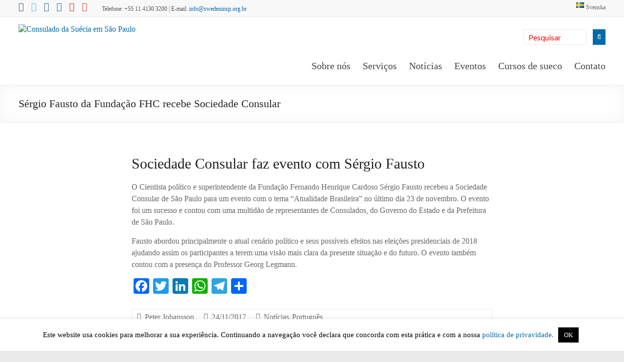

--- FILE ---
content_type: text/html; charset=UTF-8
request_url: https://swedeninsp.org.br/2017/11/24/sergio-fausto-da-fundacao-fhc-recebe-sociedade-consular/
body_size: 29633
content:
<!DOCTYPE html>
<!--[if IE 7]>
<html class="ie ie7" lang="pt-BR">
<![endif]-->
<!--[if IE 8]>
<html class="ie ie8" lang="pt-BR">
<![endif]-->
<!--[if !(IE 7) & !(IE 8)]><!-->
<html lang="pt-BR">
<!--<![endif]-->
<head>
	<meta charset="UTF-8"/>
	<meta name="viewport" content="width=device-width, initial-scale=1">
	<link rel="profile" href="http://gmpg.org/xfn/11"/>
	<title>Sérgio Fausto da Fundação FHC recebe Sociedade Consular &#8211; Consulado da Suécia em São Paulo</title>
    <script>
      var bwg_admin_ajax = 'https://swedeninsp.org.br/wp-admin/admin-ajax.php?action=shortcode_bwg';
      var bwg_ajax_url = 'https://swedeninsp.org.br/wp-admin/admin-ajax.php?action';
      var bwg_plugin_url = 'https://swedeninsp.org.br/wp-content/plugins/photo-gallery';
      document.addEventListener('DOMContentLoaded', function(){ // Analog of $(document).ready(function(){
        bwg_check_ready = function () {}
        document.onkeyup = function(e){
          if ( e.key == 'Escape' ) {
            bwg_remove_loading_block();
          }
        };
      });

      // Set shortcode popup dimensions.
      function bwg_set_shortcode_popup_dimensions() {
        var H = jQuery(window).height(), W = jQuery(window).width();
        jQuery("#TB_title").hide().first().show();
        // New
        var tbWindow = jQuery('#TB_window');
        if (tbWindow.size()) {
          tbWindow.width(W).height(H);
          jQuery('#TB_iframeContent').width(W).height(H);
          tbWindow.attr('style',
            'top:'+ '0px !important;' +
            'left:' + '0px !important;' +
            'margin-left:' + '0;' +
            'z-index:' + '1000500;' +
            'max-width:' + 'none;' +
            'max-height:' + 'none;' +
            '-moz-transform:' + 'none;' +
            '-webkit-transform:' + 'none'
          );
        }
        // Edit
        var tbWindow = jQuery('.mce-window[aria-label="Photo Gallery"]');
        if (tbWindow.length) {
          // To prevent wp centering window with old sizes.
          setTimeout(function() {
            tbWindow.width(W).height(H);
            tbWindow.css({'top': 0, 'left': 0, 'margin-left': '0', 'z-index': '1000500'});
            tbWindow.find('.mce-window-body').width(W).height(H);
          }, 10);
        }
      }
      // Create loading block.
      function bwg_create_loading_block() {
        jQuery('body').append('<div class="loading_div" style="display:block; width: 100%; height: 100%; opacity: 0.6; position: fixed; background-color: #000000; background-image: url('+ bwg_plugin_url +'/images/spinner.gif); background-position: center; background-repeat: no-repeat; background-size: 50px; z-index: 1001000; top: 0; left: 0;"></div>');
      }
      // Remove loading block.
      function bwg_remove_loading_block() {
        jQuery(".loading_div", window.parent.document).remove();
        jQuery('.loading_div').remove();
      }
	  </script>
    <meta name='robots' content='max-image-preview:large' />
<link rel="alternate" href="https://swedeninsp.org.br/2017/11/24/sergio-fausto-da-fundacao-fhc-recebe-sociedade-consular/" hreflang="pt" />
<link rel="alternate" href="https://swedeninsp.org.br/sv/2017/11/24/sergio-fausto-fran-stiftelsen-fhc-tar-emot-konsulara-karen/" hreflang="sv" />
<link rel='dns-prefetch' href='//static.addtoany.com' />
<link rel='dns-prefetch' href='//js.hs-scripts.com' />
<link rel='dns-prefetch' href='//www.googletagmanager.com' />
<link rel='dns-prefetch' href='//fonts.googleapis.com' />
<link rel="alternate" type="application/rss+xml" title="Feed para Consulado da Suécia em São Paulo &raquo;" href="https://swedeninsp.org.br/feed/" />
<link rel="alternate" type="application/rss+xml" title="Feed de comentários para Consulado da Suécia em São Paulo &raquo;" href="https://swedeninsp.org.br/comments/feed/" />
<script type="text/javascript">
window._wpemojiSettings = {"baseUrl":"https:\/\/s.w.org\/images\/core\/emoji\/14.0.0\/72x72\/","ext":".png","svgUrl":"https:\/\/s.w.org\/images\/core\/emoji\/14.0.0\/svg\/","svgExt":".svg","source":{"concatemoji":"https:\/\/swedeninsp.org.br\/wp-includes\/js\/wp-emoji-release.min.js?ver=6.3.2"}};
/*! This file is auto-generated */
!function(i,n){var o,s,e;function c(e){try{var t={supportTests:e,timestamp:(new Date).valueOf()};sessionStorage.setItem(o,JSON.stringify(t))}catch(e){}}function p(e,t,n){e.clearRect(0,0,e.canvas.width,e.canvas.height),e.fillText(t,0,0);var t=new Uint32Array(e.getImageData(0,0,e.canvas.width,e.canvas.height).data),r=(e.clearRect(0,0,e.canvas.width,e.canvas.height),e.fillText(n,0,0),new Uint32Array(e.getImageData(0,0,e.canvas.width,e.canvas.height).data));return t.every(function(e,t){return e===r[t]})}function u(e,t,n){switch(t){case"flag":return n(e,"\ud83c\udff3\ufe0f\u200d\u26a7\ufe0f","\ud83c\udff3\ufe0f\u200b\u26a7\ufe0f")?!1:!n(e,"\ud83c\uddfa\ud83c\uddf3","\ud83c\uddfa\u200b\ud83c\uddf3")&&!n(e,"\ud83c\udff4\udb40\udc67\udb40\udc62\udb40\udc65\udb40\udc6e\udb40\udc67\udb40\udc7f","\ud83c\udff4\u200b\udb40\udc67\u200b\udb40\udc62\u200b\udb40\udc65\u200b\udb40\udc6e\u200b\udb40\udc67\u200b\udb40\udc7f");case"emoji":return!n(e,"\ud83e\udef1\ud83c\udffb\u200d\ud83e\udef2\ud83c\udfff","\ud83e\udef1\ud83c\udffb\u200b\ud83e\udef2\ud83c\udfff")}return!1}function f(e,t,n){var r="undefined"!=typeof WorkerGlobalScope&&self instanceof WorkerGlobalScope?new OffscreenCanvas(300,150):i.createElement("canvas"),a=r.getContext("2d",{willReadFrequently:!0}),o=(a.textBaseline="top",a.font="600 32px Arial",{});return e.forEach(function(e){o[e]=t(a,e,n)}),o}function t(e){var t=i.createElement("script");t.src=e,t.defer=!0,i.head.appendChild(t)}"undefined"!=typeof Promise&&(o="wpEmojiSettingsSupports",s=["flag","emoji"],n.supports={everything:!0,everythingExceptFlag:!0},e=new Promise(function(e){i.addEventListener("DOMContentLoaded",e,{once:!0})}),new Promise(function(t){var n=function(){try{var e=JSON.parse(sessionStorage.getItem(o));if("object"==typeof e&&"number"==typeof e.timestamp&&(new Date).valueOf()<e.timestamp+604800&&"object"==typeof e.supportTests)return e.supportTests}catch(e){}return null}();if(!n){if("undefined"!=typeof Worker&&"undefined"!=typeof OffscreenCanvas&&"undefined"!=typeof URL&&URL.createObjectURL&&"undefined"!=typeof Blob)try{var e="postMessage("+f.toString()+"("+[JSON.stringify(s),u.toString(),p.toString()].join(",")+"));",r=new Blob([e],{type:"text/javascript"}),a=new Worker(URL.createObjectURL(r),{name:"wpTestEmojiSupports"});return void(a.onmessage=function(e){c(n=e.data),a.terminate(),t(n)})}catch(e){}c(n=f(s,u,p))}t(n)}).then(function(e){for(var t in e)n.supports[t]=e[t],n.supports.everything=n.supports.everything&&n.supports[t],"flag"!==t&&(n.supports.everythingExceptFlag=n.supports.everythingExceptFlag&&n.supports[t]);n.supports.everythingExceptFlag=n.supports.everythingExceptFlag&&!n.supports.flag,n.DOMReady=!1,n.readyCallback=function(){n.DOMReady=!0}}).then(function(){return e}).then(function(){var e;n.supports.everything||(n.readyCallback(),(e=n.source||{}).concatemoji?t(e.concatemoji):e.wpemoji&&e.twemoji&&(t(e.twemoji),t(e.wpemoji)))}))}((window,document),window._wpemojiSettings);
</script>
<style type="text/css">
img.wp-smiley,
img.emoji {
	display: inline !important;
	border: none !important;
	box-shadow: none !important;
	height: 1em !important;
	width: 1em !important;
	margin: 0 0.07em !important;
	vertical-align: -0.1em !important;
	background: none !important;
	padding: 0 !important;
}
</style>
	<link rel='stylesheet' id='twb-open-sans-css' href='https://fonts.googleapis.com/css?family=Open+Sans%3A300%2C400%2C500%2C600%2C700%2C800&#038;display=swap&#038;ver=6.3.2' type='text/css' media='all' />
<link rel='stylesheet' id='twbbwg-global-css' href='https://swedeninsp.org.br/wp-content/plugins/photo-gallery/booster/assets/css/global.css?ver=1.0.0' type='text/css' media='all' />
<link rel='stylesheet' id='jquery.nice-select-css' href='https://swedeninsp.org.br/wp-content/plugins/mec-fluent-layouts//assets/libs/nice-select.min.css?ver=1.1.0' type='text/css' media='all' />
<link rel='stylesheet' id='mec-select2-style-css' href='https://swedeninsp.org.br/wp-content/plugins/modern-events-calendar/assets/packages/select2/select2.min.css?ver=6.5.6' type='text/css' media='all' />
<link rel='stylesheet' id='mec-font-icons-css' href='https://swedeninsp.org.br/wp-content/plugins/modern-events-calendar/assets/css/iconfonts.css?ver=6.3.2' type='text/css' media='all' />
<link rel='stylesheet' id='mec-frontend-style-css' href='https://swedeninsp.org.br/wp-content/plugins/modern-events-calendar/assets/css/frontend.min.css?ver=6.5.6' type='text/css' media='all' />
<link rel='stylesheet' id='mec-tooltip-style-css' href='https://swedeninsp.org.br/wp-content/plugins/modern-events-calendar/assets/packages/tooltip/tooltip.css?ver=6.3.2' type='text/css' media='all' />
<link rel='stylesheet' id='mec-tooltip-shadow-style-css' href='https://swedeninsp.org.br/wp-content/plugins/modern-events-calendar/assets/packages/tooltip/tooltipster-sideTip-shadow.min.css?ver=6.3.2' type='text/css' media='all' />
<link rel='stylesheet' id='featherlight-css' href='https://swedeninsp.org.br/wp-content/plugins/modern-events-calendar/assets/packages/featherlight/featherlight.css?ver=6.3.2' type='text/css' media='all' />
<link rel='stylesheet' id='mec-lity-style-css' href='https://swedeninsp.org.br/wp-content/plugins/modern-events-calendar/assets/packages/lity/lity.min.css?ver=6.3.2' type='text/css' media='all' />
<link rel='stylesheet' id='mec-general-calendar-style-css' href='https://swedeninsp.org.br/wp-content/plugins/modern-events-calendar/assets/css/mec-general-calendar.css?ver=6.3.2' type='text/css' media='all' />
<link rel='stylesheet' id='wp-block-library-css' href='https://swedeninsp.org.br/wp-includes/css/dist/block-library/style.min.css?ver=6.3.2' type='text/css' media='all' />
<style id='wp-block-library-theme-inline-css' type='text/css'>
.wp-block-audio figcaption{color:#555;font-size:13px;text-align:center}.is-dark-theme .wp-block-audio figcaption{color:hsla(0,0%,100%,.65)}.wp-block-audio{margin:0 0 1em}.wp-block-code{border:1px solid #ccc;border-radius:4px;font-family:Menlo,Consolas,monaco,monospace;padding:.8em 1em}.wp-block-embed figcaption{color:#555;font-size:13px;text-align:center}.is-dark-theme .wp-block-embed figcaption{color:hsla(0,0%,100%,.65)}.wp-block-embed{margin:0 0 1em}.blocks-gallery-caption{color:#555;font-size:13px;text-align:center}.is-dark-theme .blocks-gallery-caption{color:hsla(0,0%,100%,.65)}.wp-block-image figcaption{color:#555;font-size:13px;text-align:center}.is-dark-theme .wp-block-image figcaption{color:hsla(0,0%,100%,.65)}.wp-block-image{margin:0 0 1em}.wp-block-pullquote{border-bottom:4px solid;border-top:4px solid;color:currentColor;margin-bottom:1.75em}.wp-block-pullquote cite,.wp-block-pullquote footer,.wp-block-pullquote__citation{color:currentColor;font-size:.8125em;font-style:normal;text-transform:uppercase}.wp-block-quote{border-left:.25em solid;margin:0 0 1.75em;padding-left:1em}.wp-block-quote cite,.wp-block-quote footer{color:currentColor;font-size:.8125em;font-style:normal;position:relative}.wp-block-quote.has-text-align-right{border-left:none;border-right:.25em solid;padding-left:0;padding-right:1em}.wp-block-quote.has-text-align-center{border:none;padding-left:0}.wp-block-quote.is-large,.wp-block-quote.is-style-large,.wp-block-quote.is-style-plain{border:none}.wp-block-search .wp-block-search__label{font-weight:700}.wp-block-search__button{border:1px solid #ccc;padding:.375em .625em}:where(.wp-block-group.has-background){padding:1.25em 2.375em}.wp-block-separator.has-css-opacity{opacity:.4}.wp-block-separator{border:none;border-bottom:2px solid;margin-left:auto;margin-right:auto}.wp-block-separator.has-alpha-channel-opacity{opacity:1}.wp-block-separator:not(.is-style-wide):not(.is-style-dots){width:100px}.wp-block-separator.has-background:not(.is-style-dots){border-bottom:none;height:1px}.wp-block-separator.has-background:not(.is-style-wide):not(.is-style-dots){height:2px}.wp-block-table{margin:0 0 1em}.wp-block-table td,.wp-block-table th{word-break:normal}.wp-block-table figcaption{color:#555;font-size:13px;text-align:center}.is-dark-theme .wp-block-table figcaption{color:hsla(0,0%,100%,.65)}.wp-block-video figcaption{color:#555;font-size:13px;text-align:center}.is-dark-theme .wp-block-video figcaption{color:hsla(0,0%,100%,.65)}.wp-block-video{margin:0 0 1em}.wp-block-template-part.has-background{margin-bottom:0;margin-top:0;padding:1.25em 2.375em}
</style>
<style id='global-styles-inline-css' type='text/css'>
body{--wp--preset--color--black: #000000;--wp--preset--color--cyan-bluish-gray: #abb8c3;--wp--preset--color--white: #ffffff;--wp--preset--color--pale-pink: #f78da7;--wp--preset--color--vivid-red: #cf2e2e;--wp--preset--color--luminous-vivid-orange: #ff6900;--wp--preset--color--luminous-vivid-amber: #fcb900;--wp--preset--color--light-green-cyan: #7bdcb5;--wp--preset--color--vivid-green-cyan: #00d084;--wp--preset--color--pale-cyan-blue: #8ed1fc;--wp--preset--color--vivid-cyan-blue: #0693e3;--wp--preset--color--vivid-purple: #9b51e0;--wp--preset--gradient--vivid-cyan-blue-to-vivid-purple: linear-gradient(135deg,rgba(6,147,227,1) 0%,rgb(155,81,224) 100%);--wp--preset--gradient--light-green-cyan-to-vivid-green-cyan: linear-gradient(135deg,rgb(122,220,180) 0%,rgb(0,208,130) 100%);--wp--preset--gradient--luminous-vivid-amber-to-luminous-vivid-orange: linear-gradient(135deg,rgba(252,185,0,1) 0%,rgba(255,105,0,1) 100%);--wp--preset--gradient--luminous-vivid-orange-to-vivid-red: linear-gradient(135deg,rgba(255,105,0,1) 0%,rgb(207,46,46) 100%);--wp--preset--gradient--very-light-gray-to-cyan-bluish-gray: linear-gradient(135deg,rgb(238,238,238) 0%,rgb(169,184,195) 100%);--wp--preset--gradient--cool-to-warm-spectrum: linear-gradient(135deg,rgb(74,234,220) 0%,rgb(151,120,209) 20%,rgb(207,42,186) 40%,rgb(238,44,130) 60%,rgb(251,105,98) 80%,rgb(254,248,76) 100%);--wp--preset--gradient--blush-light-purple: linear-gradient(135deg,rgb(255,206,236) 0%,rgb(152,150,240) 100%);--wp--preset--gradient--blush-bordeaux: linear-gradient(135deg,rgb(254,205,165) 0%,rgb(254,45,45) 50%,rgb(107,0,62) 100%);--wp--preset--gradient--luminous-dusk: linear-gradient(135deg,rgb(255,203,112) 0%,rgb(199,81,192) 50%,rgb(65,88,208) 100%);--wp--preset--gradient--pale-ocean: linear-gradient(135deg,rgb(255,245,203) 0%,rgb(182,227,212) 50%,rgb(51,167,181) 100%);--wp--preset--gradient--electric-grass: linear-gradient(135deg,rgb(202,248,128) 0%,rgb(113,206,126) 100%);--wp--preset--gradient--midnight: linear-gradient(135deg,rgb(2,3,129) 0%,rgb(40,116,252) 100%);--wp--preset--font-size--small: 13px;--wp--preset--font-size--medium: 20px;--wp--preset--font-size--large: 36px;--wp--preset--font-size--x-large: 42px;--wp--preset--font-family--sweden-sans: sweden-sans;--wp--preset--spacing--20: 0.44rem;--wp--preset--spacing--30: 0.67rem;--wp--preset--spacing--40: 1rem;--wp--preset--spacing--50: 1.5rem;--wp--preset--spacing--60: 2.25rem;--wp--preset--spacing--70: 3.38rem;--wp--preset--spacing--80: 5.06rem;--wp--preset--shadow--natural: 6px 6px 9px rgba(0, 0, 0, 0.2);--wp--preset--shadow--deep: 12px 12px 50px rgba(0, 0, 0, 0.4);--wp--preset--shadow--sharp: 6px 6px 0px rgba(0, 0, 0, 0.2);--wp--preset--shadow--outlined: 6px 6px 0px -3px rgba(255, 255, 255, 1), 6px 6px rgba(0, 0, 0, 1);--wp--preset--shadow--crisp: 6px 6px 0px rgba(0, 0, 0, 1);}body { margin: 0; }.wp-site-blocks > .alignleft { float: left; margin-right: 2em; }.wp-site-blocks > .alignright { float: right; margin-left: 2em; }.wp-site-blocks > .aligncenter { justify-content: center; margin-left: auto; margin-right: auto; }:where(.is-layout-flex){gap: 0.5em;}:where(.is-layout-grid){gap: 0.5em;}body .is-layout-flow > .alignleft{float: left;margin-inline-start: 0;margin-inline-end: 2em;}body .is-layout-flow > .alignright{float: right;margin-inline-start: 2em;margin-inline-end: 0;}body .is-layout-flow > .aligncenter{margin-left: auto !important;margin-right: auto !important;}body .is-layout-constrained > .alignleft{float: left;margin-inline-start: 0;margin-inline-end: 2em;}body .is-layout-constrained > .alignright{float: right;margin-inline-start: 2em;margin-inline-end: 0;}body .is-layout-constrained > .aligncenter{margin-left: auto !important;margin-right: auto !important;}body .is-layout-constrained > :where(:not(.alignleft):not(.alignright):not(.alignfull)){max-width: var(--wp--style--global--content-size);margin-left: auto !important;margin-right: auto !important;}body .is-layout-constrained > .alignwide{max-width: var(--wp--style--global--wide-size);}body .is-layout-flex{display: flex;}body .is-layout-flex{flex-wrap: wrap;align-items: center;}body .is-layout-flex > *{margin: 0;}body .is-layout-grid{display: grid;}body .is-layout-grid > *{margin: 0;}body{padding-top: 0px;padding-right: 0px;padding-bottom: 0px;padding-left: 0px;}a:where(:not(.wp-element-button)){text-decoration: underline;}.wp-element-button, .wp-block-button__link{background-color: #32373c;border-width: 0;color: #fff;font-family: inherit;font-size: inherit;line-height: inherit;padding: calc(0.667em + 2px) calc(1.333em + 2px);text-decoration: none;}.has-black-color{color: var(--wp--preset--color--black) !important;}.has-cyan-bluish-gray-color{color: var(--wp--preset--color--cyan-bluish-gray) !important;}.has-white-color{color: var(--wp--preset--color--white) !important;}.has-pale-pink-color{color: var(--wp--preset--color--pale-pink) !important;}.has-vivid-red-color{color: var(--wp--preset--color--vivid-red) !important;}.has-luminous-vivid-orange-color{color: var(--wp--preset--color--luminous-vivid-orange) !important;}.has-luminous-vivid-amber-color{color: var(--wp--preset--color--luminous-vivid-amber) !important;}.has-light-green-cyan-color{color: var(--wp--preset--color--light-green-cyan) !important;}.has-vivid-green-cyan-color{color: var(--wp--preset--color--vivid-green-cyan) !important;}.has-pale-cyan-blue-color{color: var(--wp--preset--color--pale-cyan-blue) !important;}.has-vivid-cyan-blue-color{color: var(--wp--preset--color--vivid-cyan-blue) !important;}.has-vivid-purple-color{color: var(--wp--preset--color--vivid-purple) !important;}.has-black-background-color{background-color: var(--wp--preset--color--black) !important;}.has-cyan-bluish-gray-background-color{background-color: var(--wp--preset--color--cyan-bluish-gray) !important;}.has-white-background-color{background-color: var(--wp--preset--color--white) !important;}.has-pale-pink-background-color{background-color: var(--wp--preset--color--pale-pink) !important;}.has-vivid-red-background-color{background-color: var(--wp--preset--color--vivid-red) !important;}.has-luminous-vivid-orange-background-color{background-color: var(--wp--preset--color--luminous-vivid-orange) !important;}.has-luminous-vivid-amber-background-color{background-color: var(--wp--preset--color--luminous-vivid-amber) !important;}.has-light-green-cyan-background-color{background-color: var(--wp--preset--color--light-green-cyan) !important;}.has-vivid-green-cyan-background-color{background-color: var(--wp--preset--color--vivid-green-cyan) !important;}.has-pale-cyan-blue-background-color{background-color: var(--wp--preset--color--pale-cyan-blue) !important;}.has-vivid-cyan-blue-background-color{background-color: var(--wp--preset--color--vivid-cyan-blue) !important;}.has-vivid-purple-background-color{background-color: var(--wp--preset--color--vivid-purple) !important;}.has-black-border-color{border-color: var(--wp--preset--color--black) !important;}.has-cyan-bluish-gray-border-color{border-color: var(--wp--preset--color--cyan-bluish-gray) !important;}.has-white-border-color{border-color: var(--wp--preset--color--white) !important;}.has-pale-pink-border-color{border-color: var(--wp--preset--color--pale-pink) !important;}.has-vivid-red-border-color{border-color: var(--wp--preset--color--vivid-red) !important;}.has-luminous-vivid-orange-border-color{border-color: var(--wp--preset--color--luminous-vivid-orange) !important;}.has-luminous-vivid-amber-border-color{border-color: var(--wp--preset--color--luminous-vivid-amber) !important;}.has-light-green-cyan-border-color{border-color: var(--wp--preset--color--light-green-cyan) !important;}.has-vivid-green-cyan-border-color{border-color: var(--wp--preset--color--vivid-green-cyan) !important;}.has-pale-cyan-blue-border-color{border-color: var(--wp--preset--color--pale-cyan-blue) !important;}.has-vivid-cyan-blue-border-color{border-color: var(--wp--preset--color--vivid-cyan-blue) !important;}.has-vivid-purple-border-color{border-color: var(--wp--preset--color--vivid-purple) !important;}.has-vivid-cyan-blue-to-vivid-purple-gradient-background{background: var(--wp--preset--gradient--vivid-cyan-blue-to-vivid-purple) !important;}.has-light-green-cyan-to-vivid-green-cyan-gradient-background{background: var(--wp--preset--gradient--light-green-cyan-to-vivid-green-cyan) !important;}.has-luminous-vivid-amber-to-luminous-vivid-orange-gradient-background{background: var(--wp--preset--gradient--luminous-vivid-amber-to-luminous-vivid-orange) !important;}.has-luminous-vivid-orange-to-vivid-red-gradient-background{background: var(--wp--preset--gradient--luminous-vivid-orange-to-vivid-red) !important;}.has-very-light-gray-to-cyan-bluish-gray-gradient-background{background: var(--wp--preset--gradient--very-light-gray-to-cyan-bluish-gray) !important;}.has-cool-to-warm-spectrum-gradient-background{background: var(--wp--preset--gradient--cool-to-warm-spectrum) !important;}.has-blush-light-purple-gradient-background{background: var(--wp--preset--gradient--blush-light-purple) !important;}.has-blush-bordeaux-gradient-background{background: var(--wp--preset--gradient--blush-bordeaux) !important;}.has-luminous-dusk-gradient-background{background: var(--wp--preset--gradient--luminous-dusk) !important;}.has-pale-ocean-gradient-background{background: var(--wp--preset--gradient--pale-ocean) !important;}.has-electric-grass-gradient-background{background: var(--wp--preset--gradient--electric-grass) !important;}.has-midnight-gradient-background{background: var(--wp--preset--gradient--midnight) !important;}.has-small-font-size{font-size: var(--wp--preset--font-size--small) !important;}.has-medium-font-size{font-size: var(--wp--preset--font-size--medium) !important;}.has-large-font-size{font-size: var(--wp--preset--font-size--large) !important;}.has-x-large-font-size{font-size: var(--wp--preset--font-size--x-large) !important;}.has-sweden-sans-font-family{font-family: var(--wp--preset--font-family--sweden-sans) !important;}
.wp-block-navigation a:where(:not(.wp-element-button)){color: inherit;}
:where(.wp-block-post-template.is-layout-flex){gap: 1.25em;}:where(.wp-block-post-template.is-layout-grid){gap: 1.25em;}
:where(.wp-block-columns.is-layout-flex){gap: 2em;}:where(.wp-block-columns.is-layout-grid){gap: 2em;}
.wp-block-pullquote{font-size: 1.5em;line-height: 1.6;}
</style>
<link rel='stylesheet' id='cookie-law-info-css' href='https://swedeninsp.org.br/wp-content/plugins/cookie-law-info/legacy/public/css/cookie-law-info-public.css?ver=3.2.10' type='text/css' media='all' />
<link rel='stylesheet' id='cookie-law-info-gdpr-css' href='https://swedeninsp.org.br/wp-content/plugins/cookie-law-info/legacy/public/css/cookie-law-info-gdpr.css?ver=3.2.10' type='text/css' media='all' />
<link rel='stylesheet' id='mec-fluent-layouts-google-fonts-css' href='https://fonts.googleapis.com/css2?family=DM+Sans%3Aital%2Cwght%400%2C400%3B0%2C500%3B0%2C700%3B1%2C400%3B1%2C500%3B1%2C700&#038;display=swap&#038;ver=6.3.2' type='text/css' media='all' />
<link rel='stylesheet' id='mec-fluent-layouts-css' href='https://swedeninsp.org.br/wp-content/plugins/mec-fluent-layouts//assets/mec-fluent-layouts.min.css?ver=1.0.0' type='text/css' media='all' />
<link rel='stylesheet' id='mec-fluent-layouts-single-css' href='https://swedeninsp.org.br/wp-content/plugins/mec-fluent-layouts//assets/mec-fluent-layouts-single.min.css?ver=1.0.0' type='text/css' media='all' />
<link rel='stylesheet' id='bwg_fonts-css' href='https://swedeninsp.org.br/wp-content/plugins/photo-gallery/css/bwg-fonts/fonts.css?ver=0.0.1' type='text/css' media='all' />
<link rel='stylesheet' id='sumoselect-css' href='https://swedeninsp.org.br/wp-content/plugins/photo-gallery/css/sumoselect.min.css?ver=3.4.6' type='text/css' media='all' />
<link rel='stylesheet' id='mCustomScrollbar-css' href='https://swedeninsp.org.br/wp-content/plugins/photo-gallery/css/jquery.mCustomScrollbar.min.css?ver=3.1.5' type='text/css' media='all' />
<link rel='stylesheet' id='bwg_googlefonts-css' href='https://fonts.googleapis.com/css?family=Ubuntu&#038;subset=greek,latin,greek-ext,vietnamese,cyrillic-ext,latin-ext,cyrillic' type='text/css' media='all' />
<link rel='stylesheet' id='bwg_frontend-css' href='https://swedeninsp.org.br/wp-content/plugins/photo-gallery/css/styles.min.css?ver=1.8.35' type='text/css' media='all' />
<link rel='stylesheet' id='uaf_client_css-css' href='https://swedeninsp.org.br/wp-content/uploads/useanyfont/uaf.css?ver=1747250198' type='text/css' media='all' />
<link rel='stylesheet' id='bookly-ladda.min.css-css' href='https://swedeninsp.org.br/wp-content/plugins/bookly-responsive-appointment-booking-tool/frontend/resources/css/ladda.min.css?ver=20.7' type='text/css' media='all' />
<link rel='stylesheet' id='bookly-picker.classic.css-css' href='https://swedeninsp.org.br/wp-content/plugins/bookly-responsive-appointment-booking-tool/frontend/resources/css/picker.classic.css?ver=20.7' type='text/css' media='all' />
<link rel='stylesheet' id='bookly-picker.classic.date.css-css' href='https://swedeninsp.org.br/wp-content/plugins/bookly-responsive-appointment-booking-tool/frontend/resources/css/picker.classic.date.css?ver=20.7' type='text/css' media='all' />
<link rel='stylesheet' id='bookly-intlTelInput.css-css' href='https://swedeninsp.org.br/wp-content/plugins/bookly-responsive-appointment-booking-tool/frontend/resources/css/intlTelInput.css?ver=20.7' type='text/css' media='all' />
<link rel='stylesheet' id='bookly-bookly-main.css-css' href='https://swedeninsp.org.br/wp-content/plugins/bookly-responsive-appointment-booking-tool/frontend/resources/css/bookly-main.css?ver=20.7' type='text/css' media='all' />
<link rel='stylesheet' id='bookly-customer-profile.css-css' href='https://swedeninsp.org.br/wp-content/plugins/bookly-addon-pro/frontend/modules/customer_profile/resources/css/customer-profile.css?ver=4.7' type='text/css' media='all' />
<style id='wp-webfonts-inline-css' type='text/css'>
@font-face{font-family:sweden-sans;font-style:normal;font-weight:400;font-display:fallback;src:url('https://swedeninsp.org.br/wp-content/uploads/useanyfont/190618013058Sweden-Sans.woff2') format('woff2');}
</style>
<link rel='stylesheet' id='spacious_style-css' href='https://swedeninsp.org.br/wp-content/themes/spacious-pro/style.css?ver=6.3.2' type='text/css' media='all' />
<link rel='stylesheet' id='spacious-genericons-css' href='https://swedeninsp.org.br/wp-content/themes/spacious-pro/genericons/genericons.css?ver=3.3.1' type='text/css' media='all' />
<link rel='stylesheet' id='spacious-font-awesome-css' href='https://swedeninsp.org.br/wp-content/themes/spacious-pro/font-awesome/css/font-awesome.min.css?ver=4.6.3' type='text/css' media='all' />
<link rel='stylesheet' id='spacious_googlefonts-css' href='//fonts.googleapis.com/css?family=Lato&#038;ver=6.3.2' type='text/css' media='all' />
<link rel='stylesheet' id='wpdreams-ajaxsearchpro-instances-css' href='https://swedeninsp.org.br/wp-content/uploads/asp_upload/style.instances-ho-is-po-no-da-co-au-ga-se-is.css?ver=3Z2Hzw' type='text/css' media='all' />
<style id='akismet-widget-style-inline-css' type='text/css'>

			.a-stats {
				--akismet-color-mid-green: #357b49;
				--akismet-color-white: #fff;
				--akismet-color-light-grey: #f6f7f7;

				max-width: 350px;
				width: auto;
			}

			.a-stats * {
				all: unset;
				box-sizing: border-box;
			}

			.a-stats strong {
				font-weight: 600;
			}

			.a-stats a.a-stats__link,
			.a-stats a.a-stats__link:visited,
			.a-stats a.a-stats__link:active {
				background: var(--akismet-color-mid-green);
				border: none;
				box-shadow: none;
				border-radius: 8px;
				color: var(--akismet-color-white);
				cursor: pointer;
				display: block;
				font-family: -apple-system, BlinkMacSystemFont, 'Segoe UI', 'Roboto', 'Oxygen-Sans', 'Ubuntu', 'Cantarell', 'Helvetica Neue', sans-serif;
				font-weight: 500;
				padding: 12px;
				text-align: center;
				text-decoration: none;
				transition: all 0.2s ease;
			}

			/* Extra specificity to deal with TwentyTwentyOne focus style */
			.widget .a-stats a.a-stats__link:focus {
				background: var(--akismet-color-mid-green);
				color: var(--akismet-color-white);
				text-decoration: none;
			}

			.a-stats a.a-stats__link:hover {
				filter: brightness(110%);
				box-shadow: 0 4px 12px rgba(0, 0, 0, 0.06), 0 0 2px rgba(0, 0, 0, 0.16);
			}

			.a-stats .count {
				color: var(--akismet-color-white);
				display: block;
				font-size: 1.5em;
				line-height: 1.4;
				padding: 0 13px;
				white-space: nowrap;
			}
		
</style>
<link rel='stylesheet' id='addtoany-css' href='https://swedeninsp.org.br/wp-content/plugins/add-to-any/addtoany.min.css?ver=1.16' type='text/css' media='all' />
<link rel='stylesheet' id='__EPYT__style-css' href='https://swedeninsp.org.br/wp-content/plugins/youtube-embed-plus-pro/styles/ytprefs.min.css?ver=14.2.1.2' type='text/css' media='all' />
<style id='__EPYT__style-inline-css' type='text/css'>

                .epyt-gallery-thumb {
                        width: 33.333%;
                }
                
</style>
<link rel='stylesheet' id='__disptype__-css' href='https://swedeninsp.org.br/wp-content/plugins/youtube-embed-plus-pro/scripts/lity.min.css?ver=14.2.1.2' type='text/css' media='all' />
<link rel='stylesheet' id='pp-animate-css' href='https://swedeninsp.org.br/wp-content/plugins/bbpowerpack/assets/css/animate.min.css?ver=3.5.1' type='text/css' media='all' />
<link rel='stylesheet' id='csshero-main-stylesheet-css' href='https://swedeninsp.org.br/wp-content/uploads/2024/01/csshero-static-style-spacious-pro-1.css?ver=78' type='text/css' media='all' />
<!--n2css--><script type='text/javascript' src='https://swedeninsp.org.br/wp-includes/js/jquery/jquery.min.js?ver=3.7.0' id='jquery-core-js'></script>
<script type='text/javascript' src='https://swedeninsp.org.br/wp-includes/js/jquery/jquery-migrate.min.js?ver=3.4.1' id='jquery-migrate-js'></script>
<script type='text/javascript' src='https://swedeninsp.org.br/wp-content/plugins/photo-gallery/booster/assets/js/circle-progress.js?ver=1.2.2' id='twbbwg-circle-js'></script>
<script type='text/javascript' id='twbbwg-global-js-extra'>
/* <![CDATA[ */
var twb = {"nonce":"550be65056","ajax_url":"https:\/\/swedeninsp.org.br\/wp-admin\/admin-ajax.php","plugin_url":"https:\/\/swedeninsp.org.br\/wp-content\/plugins\/photo-gallery\/booster","href":"https:\/\/swedeninsp.org.br\/wp-admin\/admin.php?page=twbbwg_photo-gallery"};
var twb = {"nonce":"550be65056","ajax_url":"https:\/\/swedeninsp.org.br\/wp-admin\/admin-ajax.php","plugin_url":"https:\/\/swedeninsp.org.br\/wp-content\/plugins\/photo-gallery\/booster","href":"https:\/\/swedeninsp.org.br\/wp-admin\/admin.php?page=twbbwg_photo-gallery"};
/* ]]> */
</script>
<script type='text/javascript' src='https://swedeninsp.org.br/wp-content/plugins/photo-gallery/booster/assets/js/global.js?ver=1.0.0' id='twbbwg-global-js'></script>
<script type='text/javascript' src='https://swedeninsp.org.br/wp-content/plugins/mec-fluent-layouts//assets/libs/date.format.min.js?ver=1.2.6' id='date.format-js'></script>
<script type='text/javascript' src='https://swedeninsp.org.br/wp-content/plugins/mec-fluent-layouts//assets/libs/jquery.nicescroll.min.js?ver=3.7.6' id='jquery.nicescroll-js'></script>
<script type='text/javascript' src='https://swedeninsp.org.br/wp-content/plugins/mec-fluent-layouts//assets/libs/jquery.nice-select.min.js?ver=1.1.0' id='jquery.nice-select-js'></script>
<script type='text/javascript' src='https://swedeninsp.org.br/wp-includes/js/jquery/ui/core.min.js?ver=1.13.2' id='jquery-ui-core-js'></script>
<script type='text/javascript' src='https://swedeninsp.org.br/wp-content/plugins/modern-events-calendar/assets/js/mec-general-calendar.js?ver=6.5.6' id='mec-general-calendar-script-js'></script>
<script type='text/javascript' id='mec-frontend-script-js-extra'>
/* <![CDATA[ */
var mecdata = {"day":"DAY","days":"DAY","hour":"HRS","hours":"HRS","minute":"MIN","minutes":"MIN","second":"SEC","seconds":"SEC","elementor_edit_mode":"no","recapcha_key":"","ajax_url":"https:\/\/swedeninsp.org.br\/wp-admin\/admin-ajax.php","fes_nonce":"d1a0680c2f","current_year":"2026","current_month":"01","datepicker_format":"yy-mm-dd&Y-m-d","enableSingleFluent":""};
/* ]]> */
</script>
<script type='text/javascript' src='https://swedeninsp.org.br/wp-content/plugins/modern-events-calendar/assets/js/frontend.js?ver=6.5.6' id='mec-frontend-script-js'></script>
<script type='text/javascript' src='https://swedeninsp.org.br/wp-content/plugins/modern-events-calendar/assets/js/events.js?ver=6.5.6' id='mec-events-script-js'></script>
<script id="addtoany-core-js-before" type="text/javascript">
window.a2a_config=window.a2a_config||{};a2a_config.callbacks=[];a2a_config.overlays=[];a2a_config.templates={};a2a_localize = {
	Share: "Share",
	Save: "Save",
	Subscribe: "Subscribe",
	Email: "Email",
	Bookmark: "Bookmark",
	ShowAll: "Show all",
	ShowLess: "Show less",
	FindServices: "Find service(s)",
	FindAnyServiceToAddTo: "Instantly find any service to add to",
	PoweredBy: "Powered by",
	ShareViaEmail: "Share via email",
	SubscribeViaEmail: "Subscribe via email",
	BookmarkInYourBrowser: "Bookmark in your browser",
	BookmarkInstructions: "Press Ctrl+D or \u2318+D to bookmark this page",
	AddToYourFavorites: "Add to your favorites",
	SendFromWebOrProgram: "Send from any email address or email program",
	EmailProgram: "Email program",
	More: "More&#8230;",
	ThanksForSharing: "Thanks for sharing!",
	ThanksForFollowing: "Thanks for following!"
};
</script>
<script type='text/javascript' defer src='https://static.addtoany.com/menu/page.js' id='addtoany-core-js'></script>
<script type='text/javascript' defer src='https://swedeninsp.org.br/wp-content/plugins/add-to-any/addtoany.min.js?ver=1.1' id='addtoany-jquery-js'></script>
<script type='text/javascript' id='cookie-law-info-js-extra'>
/* <![CDATA[ */
var Cli_Data = {"nn_cookie_ids":[],"cookielist":[],"non_necessary_cookies":[],"ccpaEnabled":"","ccpaRegionBased":"","ccpaBarEnabled":"","strictlyEnabled":["necessary","obligatoire"],"ccpaType":"gdpr","js_blocking":"","custom_integration":"","triggerDomRefresh":"","secure_cookies":""};
var cli_cookiebar_settings = {"animate_speed_hide":"500","animate_speed_show":"500","background":"#FFF","border":"#b1a6a6c2","border_on":"","button_1_button_colour":"#000","button_1_button_hover":"#000000","button_1_link_colour":"#fff","button_1_as_button":"1","button_1_new_win":"","button_2_button_colour":"#333","button_2_button_hover":"#292929","button_2_link_colour":"#444","button_2_as_button":"","button_2_hidebar":"","button_3_button_colour":"#000","button_3_button_hover":"#000000","button_3_link_colour":"#fff","button_3_as_button":"1","button_3_new_win":"","button_4_button_colour":"#000","button_4_button_hover":"#000000","button_4_link_colour":"#62a329","button_4_as_button":"","button_7_button_colour":"#61a229","button_7_button_hover":"#4e8221","button_7_link_colour":"#fff","button_7_as_button":"1","button_7_new_win":"","font_family":"inherit","header_fix":"","notify_animate_hide":"1","notify_animate_show":"","notify_div_id":"#cookie-law-info-bar","notify_position_horizontal":"right","notify_position_vertical":"bottom","scroll_close":"","scroll_close_reload":"","accept_close_reload":"","reject_close_reload":"","showagain_tab":"","showagain_background":"#fff","showagain_border":"#000","showagain_div_id":"#cookie-law-info-again","showagain_x_position":"100px","text":"#000","show_once_yn":"","show_once":"10000","logging_on":"","as_popup":"","popup_overlay":"1","bar_heading_text":"","cookie_bar_as":"banner","popup_showagain_position":"bottom-right","widget_position":"left"};
var log_object = {"ajax_url":"https:\/\/swedeninsp.org.br\/wp-admin\/admin-ajax.php"};
/* ]]> */
</script>
<script type='text/javascript' src='https://swedeninsp.org.br/wp-content/plugins/cookie-law-info/legacy/public/js/cookie-law-info-public.js?ver=3.2.10' id='cookie-law-info-js'></script>
<script type='text/javascript' src='https://swedeninsp.org.br/wp-content/plugins/photo-gallery/js/jquery.lazy.min.js?ver=1.8.35' id='bwg_lazyload-js'></script>
<script type='text/javascript' src='https://swedeninsp.org.br/wp-content/plugins/photo-gallery/js/jquery.sumoselect.min.js?ver=3.4.6' id='sumoselect-js'></script>
<script type='text/javascript' src='https://swedeninsp.org.br/wp-content/plugins/photo-gallery/js/tocca.min.js?ver=2.0.9' id='bwg_mobile-js'></script>
<script type='text/javascript' src='https://swedeninsp.org.br/wp-content/plugins/photo-gallery/js/jquery.mCustomScrollbar.concat.min.js?ver=3.1.5' id='mCustomScrollbar-js'></script>
<script type='text/javascript' src='https://swedeninsp.org.br/wp-content/plugins/photo-gallery/js/jquery.fullscreen.min.js?ver=0.6.0' id='jquery-fullscreen-js'></script>
<script type='text/javascript' id='bwg_frontend-js-extra'>
/* <![CDATA[ */
var bwg_objectsL10n = {"bwg_field_required":"field is required.","bwg_mail_validation":"Este n\u00e3o \u00e9 um endere\u00e7o de email v\u00e1lido. ","bwg_search_result":"N\u00e3o h\u00e1 imagens que correspondem \u00e0 sua pesquisa.","bwg_select_tag":"Select Tag","bwg_order_by":"Order By","bwg_search":"Pesquisar","bwg_show_ecommerce":"Show Ecommerce","bwg_hide_ecommerce":"Hide Ecommerce","bwg_show_comments":"Exibir Coment\u00e1rios","bwg_hide_comments":"Ocultar Coment\u00e1rios.","bwg_restore":"Restaurar","bwg_maximize":"Maximize","bwg_fullscreen":"Tela Cheia","bwg_exit_fullscreen":"Saia Tela Cheia","bwg_search_tag":"SEARCH...","bwg_tag_no_match":"No tags found","bwg_all_tags_selected":"All tags selected","bwg_tags_selected":"tags selected","play":"Play","pause":"Pausa","is_pro":"","bwg_play":"Play","bwg_pause":"Pausa","bwg_hide_info":"Ocultar informa\u00e7\u00f5es","bwg_show_info":"Mostrar info","bwg_hide_rating":"Esconder classifica\u00e7\u00e3o","bwg_show_rating":"Mostrar classifica\u00e7\u00e3o","ok":"Ok","cancel":"Cancel","select_all":"Select all","lazy_load":"1","lazy_loader":"https:\/\/swedeninsp.org.br\/wp-content\/plugins\/photo-gallery\/images\/ajax_loader.png","front_ajax":"0","bwg_tag_see_all":"see all tags","bwg_tag_see_less":"see less tags"};
/* ]]> */
</script>
<script type='text/javascript' src='https://swedeninsp.org.br/wp-content/plugins/photo-gallery/js/scripts.min.js?ver=1.8.35' id='bwg_frontend-js'></script>
<script type='text/javascript' id='bookly-spin.min.js-js-extra'>
/* <![CDATA[ */
var BooklyL10nGlobal = {"csrf_token":"11d390f79f","addons":["pro","advanced-google-calendar","custom-fields","files","service-schedule"]};
/* ]]> */
</script>
<script type='text/javascript' src='https://swedeninsp.org.br/wp-content/plugins/bookly-responsive-appointment-booking-tool/frontend/resources/js/spin.min.js?ver=20.7' id='bookly-spin.min.js-js'></script>
<script type='text/javascript' src='https://swedeninsp.org.br/wp-content/plugins/bookly-responsive-appointment-booking-tool/frontend/resources/js/ladda.min.js?ver=20.7' id='bookly-ladda.min.js-js'></script>
<script type='text/javascript' src='https://swedeninsp.org.br/wp-content/plugins/bookly-addon-files/frontend/modules/booking/resources/js/jquery.iframe-transport.js?ver=3.0' id='bookly-jquery.iframe-transport.js-js'></script>
<script type='text/javascript' src='https://swedeninsp.org.br/wp-content/plugins/bookly-addon-files/frontend/modules/booking/resources/js/jquery.fileupload.js?ver=3.0' id='bookly-jquery.fileupload.js-js'></script>
<script type='text/javascript' id='bookly-files.js-js-extra'>
/* <![CDATA[ */
var BooklyFilesL10n = {"ajaxurl":"https:\/\/swedeninsp.org.br\/wp-admin\/admin-ajax.php"};
/* ]]> */
</script>
<script type='text/javascript' src='https://swedeninsp.org.br/wp-content/plugins/bookly-addon-files/frontend/modules/booking/resources/js/files.js?ver=3.0' id='bookly-files.js-js'></script>
<script type='text/javascript' src='https://swedeninsp.org.br/wp-content/plugins/bookly-responsive-appointment-booking-tool/frontend/resources/js/hammer.min.js?ver=20.7' id='bookly-hammer.min.js-js'></script>
<script type='text/javascript' src='https://swedeninsp.org.br/wp-content/plugins/bookly-responsive-appointment-booking-tool/frontend/resources/js/jquery.hammer.min.js?ver=20.7' id='bookly-jquery.hammer.min.js-js'></script>
<script type='text/javascript' src='https://swedeninsp.org.br/wp-content/plugins/bookly-responsive-appointment-booking-tool/frontend/resources/js/picker.js?ver=20.7' id='bookly-picker.js-js'></script>
<script type='text/javascript' src='https://swedeninsp.org.br/wp-content/plugins/bookly-responsive-appointment-booking-tool/frontend/resources/js/picker.date.js?ver=20.7' id='bookly-picker.date.js-js'></script>
<script type='text/javascript' id='bookly-bookly.min.js-js-extra'>
/* <![CDATA[ */
var BooklyL10n = {"ajaxurl":"https:\/\/swedeninsp.org.br\/wp-admin\/admin-ajax.php","csrf_token":"11d390f79f","today":"Hoje","months":["janeiro","fevereiro","mar\u00e7o","abril","maio","junho","julho","agosto","setembro","outubro","novembro","dezembro"],"days":["domingo","segunda-feira","ter\u00e7a-feira","quarta-feira","quinta-feira","sexta-feira","s\u00e1bado"],"daysShort":["dom","seg","ter","qua","qui","sex","s\u00e1b"],"monthsShort":["jan","fev","mar","abr","maio","jun","jul","ago","set","out","nov","dez"],"nextMonth":"Pr\u00f3ximo m\u00eas","prevMonth":"M\u00eas anterior","show_more":"Mostrar mais"};
/* ]]> */
</script>
<script type='text/javascript' src='https://swedeninsp.org.br/wp-content/plugins/bookly-responsive-appointment-booking-tool/frontend/resources/js/bookly.min.js?ver=20.7' id='bookly-bookly.min.js-js'></script>
<script type='text/javascript' src='https://swedeninsp.org.br/wp-content/plugins/bookly-responsive-appointment-booking-tool/frontend/resources/js/intlTelInput.min.js?ver=20.7' id='bookly-intlTelInput.min.js-js'></script>
<script type='text/javascript' id='bookly-customer-profile.js-js-extra'>
/* <![CDATA[ */
var BooklyCustomerProfileL10n = {"csrf_token":"11d390f79f","show_more":"Mostrar mais"};
/* ]]> */
</script>
<script type='text/javascript' src='https://swedeninsp.org.br/wp-content/plugins/bookly-addon-pro/frontend/modules/customer_profile/resources/js/customer-profile.js?ver=4.7' id='bookly-customer-profile.js-js'></script>
<!--[if lte IE 8]>
<script type='text/javascript' src='https://swedeninsp.org.br/wp-content/themes/spacious-pro/js/html5shiv.min.js?ver=6.3.2' id='html5-js'></script>
<![endif]-->

<!-- Snippet da etiqueta do Google (gtag.js) adicionado pelo Site Kit -->
<!-- Snippet do Google Análises adicionado pelo Site Kit -->
<script type='text/javascript' src='https://www.googletagmanager.com/gtag/js?id=GT-PZSW79Z' id='google_gtagjs-js' async></script>
<script id="google_gtagjs-js-after" type="text/javascript">
window.dataLayer = window.dataLayer || [];function gtag(){dataLayer.push(arguments);}
gtag("set","linker",{"domains":["swedeninsp.org.br"]});
gtag("js", new Date());
gtag("set", "developer_id.dZTNiMT", true);
gtag("config", "GT-PZSW79Z");
</script>
<script type='text/javascript' src='https://swedeninsp.org.br/wp-content/plugins/youtube-embed-plus-pro/scripts/lity.min.js?ver=14.2.1.2' id='__dispload__-js'></script>
<script type='text/javascript' id='__ytprefs__-js-extra'>
/* <![CDATA[ */
var _EPYT_ = {"ajaxurl":"https:\/\/swedeninsp.org.br\/wp-admin\/admin-ajax.php","security":"0abbac8ae3","gallery_scrolloffset":"20","eppathtoscripts":"https:\/\/swedeninsp.org.br\/wp-content\/plugins\/youtube-embed-plus-pro\/scripts\/","eppath":"https:\/\/swedeninsp.org.br\/wp-content\/plugins\/youtube-embed-plus-pro\/","epresponsiveselector":"[\"iframe.__youtube_prefs__\"]","epdovol":"1","version":"14.2.1.2","evselector":"iframe.__youtube_prefs__[src], iframe[src*=\"youtube.com\/embed\/\"], iframe[src*=\"youtube-nocookie.com\/embed\/\"]","ajax_compat":"","maxres_facade":"eager","ytapi_load":"light","pause_others":"","stopMobileBuffer":"1","facade_mode":"","not_live_on_channel":"","not_live_showtime":"180","vi_active":"","vi_js_posttypes":[]};
/* ]]> */
</script>
<script type='text/javascript' src='https://swedeninsp.org.br/wp-content/plugins/youtube-embed-plus-pro/scripts/ytprefs.min.js?ver=14.2.1.2' id='__ytprefs__-js'></script>
<link rel="https://api.w.org/" href="https://swedeninsp.org.br/wp-json/" /><link rel="alternate" type="application/json" href="https://swedeninsp.org.br/wp-json/wp/v2/posts/608" /><link rel="EditURI" type="application/rsd+xml" title="RSD" href="https://swedeninsp.org.br/xmlrpc.php?rsd" />
<meta name="generator" content="WordPress 6.3.2" />
<link rel="canonical" href="https://swedeninsp.org.br/2017/11/24/sergio-fausto-da-fundacao-fhc-recebe-sociedade-consular/" />
<link rel='shortlink' href='https://swedeninsp.org.br/?p=608' />
<link rel="alternate" type="application/json+oembed" href="https://swedeninsp.org.br/wp-json/oembed/1.0/embed?url=https%3A%2F%2Fswedeninsp.org.br%2F2017%2F11%2F24%2Fsergio-fausto-da-fundacao-fhc-recebe-sociedade-consular%2F" />
<link rel="alternate" type="text/xml+oembed" href="https://swedeninsp.org.br/wp-json/oembed/1.0/embed?url=https%3A%2F%2Fswedeninsp.org.br%2F2017%2F11%2F24%2Fsergio-fausto-da-fundacao-fhc-recebe-sociedade-consular%2F&#038;format=xml" />
		<script>
			var bb_powerpack = {
				ajaxurl: 'https://swedeninsp.org.br/wp-admin/admin-ajax.php'
			};
		</script>
		<meta name="generator" content="Site Kit by Google 1.170.0" />			<!-- DO NOT COPY THIS SNIPPET! Start of Page Analytics Tracking for HubSpot WordPress plugin v11.3.6-->
			<script class="hsq-set-content-id" data-content-id="blog-post">
				var _hsq = _hsq || [];
				_hsq.push(["setContentType", "blog-post"]);
			</script>
			<!-- DO NOT COPY THIS SNIPPET! End of Page Analytics Tracking for HubSpot WordPress plugin -->
			      <meta name="onesignal" content="wordpress-plugin"/>
            <script>

      window.OneSignalDeferred = window.OneSignalDeferred || [];

      OneSignalDeferred.push(function(OneSignal) {
        var oneSignal_options = {};
        window._oneSignalInitOptions = oneSignal_options;

        oneSignal_options['serviceWorkerParam'] = { scope: '/' };
oneSignal_options['serviceWorkerPath'] = 'OneSignalSDKWorker.js.php';

        OneSignal.Notifications.setDefaultUrl("https://swedeninsp.org.br");

        oneSignal_options['wordpress'] = true;
oneSignal_options['appId'] = 'e57d6dc6-d0a6-429c-9725-82bed91e4793';
oneSignal_options['allowLocalhostAsSecureOrigin'] = true;
oneSignal_options['welcomeNotification'] = { };
oneSignal_options['welcomeNotification']['title'] = "";
oneSignal_options['welcomeNotification']['message'] = "Obrigado por se inscrever!";
oneSignal_options['path'] = "https://swedeninsp.org.br/wp-content/plugins/onesignal-free-web-push-notifications/sdk_files/";
oneSignal_options['promptOptions'] = { };
oneSignal_options['promptOptions']['actionMessage'] = "Deseja as últimas notícias do Consulado? Önskar du nyheter från konsulatet?";
oneSignal_options['promptOptions']['acceptButtonText'] = "Yes";
oneSignal_options['promptOptions']['cancelButtonText'] = "Cancel";
              OneSignal.init(window._oneSignalInitOptions);
              OneSignal.Slidedown.promptPush()      });

      function documentInitOneSignal() {
        var oneSignal_elements = document.getElementsByClassName("OneSignal-prompt");

        var oneSignalLinkClickHandler = function(event) { OneSignal.Notifications.requestPermission(); event.preventDefault(); };        for(var i = 0; i < oneSignal_elements.length; i++)
          oneSignal_elements[i].addEventListener('click', oneSignalLinkClickHandler, false);
      }

      if (document.readyState === 'complete') {
           documentInitOneSignal();
      }
      else {
           window.addEventListener("load", function(event){
               documentInitOneSignal();
          });
      }
    </script>
	<style type="text/css">
			#site-title,
		#site-description {
			position: absolute;
			clip: rect(1px, 1px, 1px, 1px);
		}
		</style>
				<link rel="preload" href="https://swedeninsp.org.br/wp-content/plugins/ajax-search-pro/css/fonts/icons/icons2.woff2" as="font" crossorigin="anonymous" />
            			<style>
                .asp_m{height: 0;}            </style>
			            				<link rel="preconnect" href="https://fonts.gstatic.com" crossorigin />
				<link rel="preload" as="style" href="//fonts.googleapis.com/css?family=Open+Sans:300|Open+Sans:400|Open+Sans:700|Lato:300|Lato:400|Lato:700&display=swap" />
				<link rel="stylesheet" href="//fonts.googleapis.com/css?family=Open+Sans:300|Open+Sans:400|Open+Sans:700|Lato:300|Lato:400|Lato:700&display=swap" media="all" />
				<link rel="icon" href="https://swedeninsp.org.br/wp-content/uploads/2018/01/cropped-CONSULADO-GERAL-DA-SUÉCIA_SÃO-PAULO_512x512_crowns-32x32.png" sizes="32x32" />
<link rel="icon" href="https://swedeninsp.org.br/wp-content/uploads/2018/01/cropped-CONSULADO-GERAL-DA-SUÉCIA_SÃO-PAULO_512x512_crowns-192x192.png" sizes="192x192" />
<link rel="apple-touch-icon" href="https://swedeninsp.org.br/wp-content/uploads/2018/01/cropped-CONSULADO-GERAL-DA-SUÉCIA_SÃO-PAULO_512x512_crowns-180x180.png" />
<meta name="msapplication-TileImage" content="https://swedeninsp.org.br/wp-content/uploads/2018/01/cropped-CONSULADO-GERAL-DA-SUÉCIA_SÃO-PAULO_512x512_crowns-270x270.png" />
		<style type="text/css"> blockquote { border-left: 3px solid #006aa7; }
			.spacious-button, input[type="reset"], input[type="button"], input[type="submit"], button,
			 .spacious-woocommerce-cart-views .cart-value { background-color: #006aa7; }
			.previous a:hover, .next a:hover { color: #006aa7; }
			a { color: #006aa7; }
			#site-title a:hover,.widget_fun_facts .counter-icon,.team-title a:hover { color: #006aa7; }
			.main-navigation ul li.current_page_item a, .main-navigation ul li:hover > a { color: #006aa7; }
			.main-navigation ul li ul { border-top: 1px solid #006aa7; }
			.main-navigation ul li ul li a:hover, .main-navigation ul li ul li:hover > a,
			.main-navigation ul li.current-menu-item ul li a:hover { color: #006aa7; }
			.site-header .menu-toggle:hover.entry-meta a.read-more:hover,
			#featured-slider .slider-read-more-button:hover, .slider-cycle .cycle-prev:hover, .slider-cycle .cycle-next:hover,
			.call-to-action-button:hover,.entry-meta .read-more-link:hover,.spacious-button:hover, input[type="reset"]:hover,
			input[type="button"]:hover, input[type="submit"]:hover, button:hover { background: #003875; }
			.main-small-navigation li:hover { background: #006aa7; }
			.main-small-navigation ul > .current_page_item, .main-small-navigation ul > .current-menu-item { background: #006aa7; }
			.main-navigation a:hover, .main-navigation ul li.current-menu-item a, .main-navigation ul li.current_page_ancestor a,
			.main-navigation ul li.current-menu-ancestor a, .main-navigation ul li.current_page_item a,
			.main-navigation ul li:hover > a  { color: #006aa7; }
			.small-menu a:hover, .small-menu ul li.current-menu-item a, .small-menu ul li.current_page_ancestor a,
			.small-menu ul li.current-menu-ancestor a, .small-menu ul li.current_page_item a,
			.small-menu ul li:hover > a { color: #006aa7; }
			#featured-slider .slider-read-more-button,
			.slider-cycle .cycle-prev, .slider-cycle .cycle-next, #progress,
			.widget_our_clients .clients-cycle-prev,
			.widget_our_clients .clients-cycle-next { background-color: #006aa7; }
			#controllers a:hover, #controllers a.active { background-color: #006aa7; color: #006aa7; }
			.widget_service_block a.more-link:hover, .widget_featured_single_post a.read-more:hover,
			#secondary a:hover,logged-in-as:hover  a{ color: #003875; }
			.breadcrumb a:hover { color: #006aa7; }
			.tg-one-half .widget-title a:hover, .tg-one-third .widget-title a:hover,
			.tg-one-fourth .widget-title a:hover { color: #006aa7; }
			.pagination span,.site-header .menu-toggle:hover,#team-controllers a.active,
			#team-controllers a:hover { background-color: #006aa7; }
			.pagination a span:hover { color: #006aa7; border-color: #006aa7; }
			.widget_testimonial .testimonial-post { border-color: #006aa7 #EAEAEA #EAEAEA #EAEAEA; }
			.call-to-action-content-wrapper { border-color: #EAEAEA #EAEAEA #EAEAEA #006aa7; }
			.call-to-action-button { background-color: #006aa7; }
			#content .comments-area a.comment-permalink:hover { color: #006aa7; }
			.comments-area .comment-author-link a:hover { color: #006aa7; }
			.comments-area .comment-author-link spanm,.team-social-icon a:hover { background-color: #006aa7; }
			.comment .comment-reply-link:hover { color: #006aa7; }
			.team-social-icon a:hover{ border-color: #006aa7; }
			.nav-previous a:hover, .nav-next a:hover { color: #006aa7; }
			#wp-calendar #today { color: #006aa7; }
			.widget-title span { border-bottom: 2px solid #006aa7; }
			.footer-widgets-area a:hover { color: #006aa7 !important; }
			.footer-socket-wrapper .copyright a:hover { color: #006aa7; }
			a#back-top:before { background-color: #006aa7; }
			.read-more, .more-link { color: #006aa7; }
			.post .entry-title a:hover, .page .entry-title a:hover { color: #006aa7; }
			.entry-meta .read-more-link { background-color: #006aa7; }
			.entry-meta a:hover, .type-page .entry-meta a:hover { color: #006aa7; }
			.single #content .tags a:hover { color: #006aa7; }
			.widget_testimonial .testimonial-icon:before { color: #006aa7; }
			a#scroll-up { background-color: #006aa7; }
			#search-form span { background-color: #006aa7; }
			.single #content .tags a:hover,.previous a:hover, .next a:hover{border-color: #006aa7;}
			.widget_featured_posts .tg-one-half .entry-title a:hover,
			.main-small-navigation li:hover > .sub-toggle { color: #006aa7; }
			.woocommerce a.button, .woocommerce button.button, .woocommerce input.button,
			.woocommerce #respond input#submit, .woocommerce #content input.button,
			.woocommerce-page a.button, .woocommerce-page button.button, .woocommerce-page input.button,
			.woocommerce-page #respond input#submit, .woocommerce-page #content input.button { background-color: #006aa7; }
			.woocommerce a.button:hover,.woocommerce button.button:hover,
			.woocommerce input.button:hover,.woocommerce #respond input#submit:hover,
			.woocommerce #content input.button:hover,.woocommerce-page a.button:hover,
			.woocommerce-page button.button:hover,.woocommerce-page input.button:hover,
			.woocommerce-page #respond input#submit:hover,
			.woocommerce-page #content input.button:hover { background-color: #006aa7; }
			#content .wp-pagenavi .current, #content .wp-pagenavi a:hover,.main-small-navigation .sub-toggle { background-color: #006aa7; } .main-navigation ul li.tg-header-button-wrap.button-one a { background-color:#006aa7} .main-navigation ul li.tg-header-button-wrap.button-one a:hover { background-color:#003875} .main-navigation ul li.tg-header-button-wrap.button-two a{color:#006aa7}.main-navigation ul li.tg-header-button-wrap.button-two a:hover{color:#003875}.main-navigation ul li.tg-header-button-wrap.button-one a{border-color:#006aa7}.main-navigation ul li.tg-header-button-wrap.button-two a{border-color:#006aa7}.woocommerce.woocommerce-add-to-cart-style-2 ul.products li.product .button{border-color:#006aa7}.woocommerce.woocommerce-add-to-cart-style-2 ul.products li.product .button{color:#006aa7}.header-action .search-wrapper:hover .fa{color:#006aa7}.elementor .team-five-carousel.team-style-five .swiper-button-next{background-color:#006aa7}.elementor .team-five-carousel.team-style-five .swiper-button-prev{background-color:#006aa7}.elementor .main-block-wrapper .swiper-button-next{background-color:#006aa7}.elementor .main-block-wrapper .swiper-button-prev{background-color:#006aa7}.widget_testimonial .testimonial-cycle-prev{background:#006aa7;}.widget_testimonial .testimonial-cycle-next{background:#006aa7;}.footer-search-form{background:rgba(0,106,167, 0.85)}.header-toggle-wrapper .header-toggle{border-color:transparent #006aa7 transparent transparent}.woocommerce-product .main-product-wrapper .product-wrapper .woocommerce-image-wrapper-two .hovered-cart-wishlist .add-to-wishlist:hover{background:#006aa7}.woocommerce-product .main-product-wrapper .product-wrapper .woocommerce-image-wrapper-two .hovered-cart-wishlist .add-to-wishlist{border:1px solid#006aa7}.woocommerce-product .main-product-wrapper .product-wrapper .woocommerce-image-wrapper-two .hovered-cart-wishlist .add-to-cart{border-color:#006aa7}.woocommerce-product .main-product-wrapper .product-wrapper .woocommerce-image-wrapper-two .hovered-cart-wishlist .add-to-cart:hover{background:#006aa7}.woocommerce-product .main-product-wrapper .product-wrapper .product-outer-wrapper .woocommerce-image-wrapper-one .add-to-cart a:hover{background:#003875}.woocommerce .star-rating span::before{color:#006aa7}.woocommerce-product .main-product-wrapper .product-container .product-cycle-prev{background-color:#006aa7}.woocommerce-product .main-product-wrapper .product-container .product-cycle-next{background-color:#006aa7} #site-title a { font-family: Lato; } .main-navigation ul li a{ font-size: 20px; } .main-navigation ul li ul li a, .main-navigation ul li ul li a, .main-navigation ul li.current-menu-item ul li a, .main-navigation ul li ul li.current-menu-item a, .main-navigation ul li.current_page_ancestor ul li a, .main-navigation ul li.current-menu-ancestor ul li a, .main-navigation ul li.current_page_item ul li a{ font-size: 16px; } #featured-slider .entry-title span{ font-size: 29px; } #featured-slider .entry-content p{ font-size: 20px; } .entry-meta{ font-size: 16px; } .read-more, .more-link{ font-size: 18px; } #featured-slider .slider-cycle .entry-container .entry-description-container { background-color: #0fbe7c; }.header-post-title-container { background-position: center center; }.header-post-title-container { background-size: auto; }.header-post-title-container { background-attachment: scroll; }.header-post-title-container { background-repeat: repeat; }#colophon { background-position: center center; }#colophon { background-size: auto; }#colophon { background-attachment: scroll; }#colophon { background-repeat: repeat; }</style>
				<style type="text/css" id="wp-custom-css">
			#header-text-nav-wrap {
	z-index: 9999 !important;
	background: #fff;
}
.category .page-header h1 { display: none; }
/*hide right column*/
.woocommerce-checkout #customer_details .col-2{
    display: none !important;
}
/*make left column fullwidth*/
.woocommerce-checkout #customer_details .col-1{
    width: 100% ;
}
.cart-subtotal {display: none;}
/* Hide 'Select options' button from categories page */
.woocommerce .products .product_type_variable {
  display: none !important;
}
.post-type-archive-tribe_events #main {
padding-top: 0px !important;
}
.fusion-events-before-title {
margin-bottom: 0px !important;
}
#tribe-events-bar {
margin-bottom: 0px !important;
}
div#tribe-events-bar {
    display: none !important;
}
.single-tribe_events .tribe-events-event-image {
  display: none;
}
.wpcf7-text:focus, .wpcf7-textarea:focus {
outline:none;
}
/Remove Underline
a {
  text-decoration: none;
}

//Add hover color effect
a:hover {
  color: #e05757;
}
::placeholder { /* Chrome, Firefox, Opera, Safari 10.1+ */
  color: red;
  opacity: 1; /* Firefox */
}

:-ms-input-placeholder { /* Internet Explorer 10-11 */
  color: red;
}

::-ms-input-placeholder { /* Microsoft Edge */
  color: red;
}		</style>
		<style type="text/css">.mec-wrap, .mec-wrap div:not([class^="elementor-"]), .lity-container, .mec-wrap h1, .mec-wrap h2, .mec-wrap h3, .mec-wrap h4, .mec-wrap h5, .mec-wrap h6, .entry-content .mec-wrap h1, .entry-content .mec-wrap h2, .entry-content .mec-wrap h3, .entry-content .mec-wrap h4, .entry-content .mec-wrap h5, .entry-content .mec-wrap h6, .mec-wrap .mec-totalcal-box input[type="submit"], .mec-wrap .mec-totalcal-box .mec-totalcal-view span, .mec-agenda-event-title a, .lity-content .mec-events-meta-group-booking select, .lity-content .mec-book-ticket-variation h5, .lity-content .mec-events-meta-group-booking input[type="number"], .lity-content .mec-events-meta-group-booking input[type="text"], .lity-content .mec-events-meta-group-booking input[type="email"],.mec-organizer-item a, .mec-single-event .mec-events-meta-group-booking ul.mec-book-tickets-container li.mec-book-ticket-container label { font-family: "Montserrat", -apple-system, BlinkMacSystemFont, "Segoe UI", Roboto, sans-serif;}.mec-event-content p, .mec-search-bar-result .mec-event-detail{ font-family: Roboto, sans-serif;} .mec-wrap .mec-totalcal-box input, .mec-wrap .mec-totalcal-box select, .mec-checkboxes-search .mec-searchbar-category-wrap, .mec-wrap .mec-totalcal-box .mec-totalcal-view span { font-family: "Roboto", Helvetica, Arial, sans-serif; }.mec-event-grid-modern .event-grid-modern-head .mec-event-day, .mec-event-list-minimal .mec-time-details, .mec-event-list-minimal .mec-event-detail, .mec-event-list-modern .mec-event-detail, .mec-event-grid-minimal .mec-time-details, .mec-event-grid-minimal .mec-event-detail, .mec-event-grid-simple .mec-event-detail, .mec-event-cover-modern .mec-event-place, .mec-event-cover-clean .mec-event-place, .mec-calendar .mec-event-article .mec-localtime-details div, .mec-calendar .mec-event-article .mec-event-detail, .mec-calendar.mec-calendar-daily .mec-calendar-d-top h2, .mec-calendar.mec-calendar-daily .mec-calendar-d-top h3, .mec-toggle-item-col .mec-event-day, .mec-weather-summary-temp { font-family: "Roboto", sans-serif; } .mec-fes-form, .mec-fes-list, .mec-fes-form input, .mec-event-date .mec-tooltip .box, .mec-event-status .mec-tooltip .box, .ui-datepicker.ui-widget, .mec-fes-form button[type="submit"].mec-fes-sub-button, .mec-wrap .mec-timeline-events-container p, .mec-wrap .mec-timeline-events-container h4, .mec-wrap .mec-timeline-events-container div, .mec-wrap .mec-timeline-events-container a, .mec-wrap .mec-timeline-events-container span { font-family: -apple-system, BlinkMacSystemFont, "Segoe UI", Roboto, sans-serif !important; }.mec-event-grid-minimal .mec-modal-booking-button:hover, .mec-events-timeline-wrap .mec-organizer-item a, .mec-events-timeline-wrap .mec-organizer-item:after, .mec-events-timeline-wrap .mec-shortcode-organizers i, .mec-timeline-event .mec-modal-booking-button, .mec-wrap .mec-map-lightbox-wp.mec-event-list-classic .mec-event-date, .mec-timetable-t2-col .mec-modal-booking-button:hover, .mec-event-container-classic .mec-modal-booking-button:hover, .mec-calendar-events-side .mec-modal-booking-button:hover, .mec-event-grid-yearly  .mec-modal-booking-button, .mec-events-agenda .mec-modal-booking-button, .mec-event-grid-simple .mec-modal-booking-button, .mec-event-list-minimal  .mec-modal-booking-button:hover, .mec-timeline-month-divider,  .mec-wrap.colorskin-custom .mec-totalcal-box .mec-totalcal-view span:hover,.mec-wrap.colorskin-custom .mec-calendar.mec-event-calendar-classic .mec-selected-day,.mec-wrap.colorskin-custom .mec-color, .mec-wrap.colorskin-custom .mec-event-sharing-wrap .mec-event-sharing > li:hover a, .mec-wrap.colorskin-custom .mec-color-hover:hover, .mec-wrap.colorskin-custom .mec-color-before *:before ,.mec-wrap.colorskin-custom .mec-widget .mec-event-grid-classic.owl-carousel .owl-nav i,.mec-wrap.colorskin-custom .mec-event-list-classic a.magicmore:hover,.mec-wrap.colorskin-custom .mec-event-grid-simple:hover .mec-event-title,.mec-wrap.colorskin-custom .mec-single-event .mec-event-meta dd.mec-events-event-categories:before,.mec-wrap.colorskin-custom .mec-single-event-date:before,.mec-wrap.colorskin-custom .mec-single-event-time:before,.mec-wrap.colorskin-custom .mec-events-meta-group.mec-events-meta-group-venue:before,.mec-wrap.colorskin-custom .mec-calendar .mec-calendar-side .mec-previous-month i,.mec-wrap.colorskin-custom .mec-calendar .mec-calendar-side .mec-next-month:hover,.mec-wrap.colorskin-custom .mec-calendar .mec-calendar-side .mec-previous-month:hover,.mec-wrap.colorskin-custom .mec-calendar .mec-calendar-side .mec-next-month:hover,.mec-wrap.colorskin-custom .mec-calendar.mec-event-calendar-classic dt.mec-selected-day:hover,.mec-wrap.colorskin-custom .mec-infowindow-wp h5 a:hover, .colorskin-custom .mec-events-meta-group-countdown .mec-end-counts h3,.mec-calendar .mec-calendar-side .mec-next-month i,.mec-wrap .mec-totalcal-box i,.mec-calendar .mec-event-article .mec-event-title a:hover,.mec-attendees-list-details .mec-attendee-profile-link a:hover,.mec-wrap.colorskin-custom .mec-next-event-details li i, .mec-next-event-details i:before, .mec-marker-infowindow-wp .mec-marker-infowindow-count, .mec-next-event-details a,.mec-wrap.colorskin-custom .mec-events-masonry-cats a.mec-masonry-cat-selected,.lity .mec-color,.lity .mec-color-before :before,.lity .mec-color-hover:hover,.lity .mec-wrap .mec-color,.lity .mec-wrap .mec-color-before :before,.lity .mec-wrap .mec-color-hover:hover,.leaflet-popup-content .mec-color,.leaflet-popup-content .mec-color-before :before,.leaflet-popup-content .mec-color-hover:hover,.leaflet-popup-content .mec-wrap .mec-color,.leaflet-popup-content .mec-wrap .mec-color-before :before,.leaflet-popup-content .mec-wrap .mec-color-hover:hover, .mec-calendar.mec-calendar-daily .mec-calendar-d-table .mec-daily-view-day.mec-daily-view-day-active.mec-color, .mec-map-boxshow div .mec-map-view-event-detail.mec-event-detail i,.mec-map-boxshow div .mec-map-view-event-detail.mec-event-detail:hover,.mec-map-boxshow .mec-color,.mec-map-boxshow .mec-color-before :before,.mec-map-boxshow .mec-color-hover:hover,.mec-map-boxshow .mec-wrap .mec-color,.mec-map-boxshow .mec-wrap .mec-color-before :before,.mec-map-boxshow .mec-wrap .mec-color-hover:hover, .mec-choosen-time-message, .mec-booking-calendar-month-navigation .mec-next-month:hover, .mec-booking-calendar-month-navigation .mec-previous-month:hover, .mec-yearly-view-wrap .mec-agenda-event-title a:hover, .mec-yearly-view-wrap .mec-yearly-title-sec .mec-next-year i, .mec-yearly-view-wrap .mec-yearly-title-sec .mec-previous-year i, .mec-yearly-view-wrap .mec-yearly-title-sec .mec-next-year:hover, .mec-yearly-view-wrap .mec-yearly-title-sec .mec-previous-year:hover, .mec-av-spot .mec-av-spot-head .mec-av-spot-box span, .mec-wrap.colorskin-custom .mec-calendar .mec-calendar-side .mec-previous-month:hover .mec-load-month-link, .mec-wrap.colorskin-custom .mec-calendar .mec-calendar-side .mec-next-month:hover .mec-load-month-link, .mec-yearly-view-wrap .mec-yearly-title-sec .mec-previous-year:hover .mec-load-month-link, .mec-yearly-view-wrap .mec-yearly-title-sec .mec-next-year:hover .mec-load-month-link, .mec-skin-list-events-container .mec-data-fields-tooltip .mec-data-fields-tooltip-box ul .mec-event-data-field-item a, .mec-booking-shortcode .mec-event-ticket-name, .mec-booking-shortcode .mec-event-ticket-price, .mec-booking-shortcode .mec-ticket-variation-name, .mec-booking-shortcode .mec-ticket-variation-price, .mec-booking-shortcode label, .mec-booking-shortcode .nice-select, .mec-booking-shortcode input, .mec-booking-shortcode span.mec-book-price-detail-description, .mec-booking-shortcode .mec-ticket-name, .mec-booking-shortcode label.wn-checkbox-label, .mec-wrap.mec-cart table tr td a {color: #005293}.mec-skin-carousel-container .mec-event-footer-carousel-type3 .mec-modal-booking-button:hover, .mec-wrap.colorskin-custom .mec-event-sharing .mec-event-share:hover .event-sharing-icon,.mec-wrap.colorskin-custom .mec-event-grid-clean .mec-event-date,.mec-wrap.colorskin-custom .mec-event-list-modern .mec-event-sharing > li:hover a i,.mec-wrap.colorskin-custom .mec-event-list-modern .mec-event-sharing .mec-event-share:hover .mec-event-sharing-icon,.mec-wrap.colorskin-custom .mec-event-list-modern .mec-event-sharing li:hover a i,.mec-wrap.colorskin-custom .mec-calendar:not(.mec-event-calendar-classic) .mec-selected-day,.mec-wrap.colorskin-custom .mec-calendar .mec-selected-day:hover,.mec-wrap.colorskin-custom .mec-calendar .mec-calendar-row  dt.mec-has-event:hover,.mec-wrap.colorskin-custom .mec-calendar .mec-has-event:after, .mec-wrap.colorskin-custom .mec-bg-color, .mec-wrap.colorskin-custom .mec-bg-color-hover:hover, .colorskin-custom .mec-event-sharing-wrap:hover > li, .mec-wrap.colorskin-custom .mec-totalcal-box .mec-totalcal-view span.mec-totalcalview-selected,.mec-wrap .flip-clock-wrapper ul li a div div.inn,.mec-wrap .mec-totalcal-box .mec-totalcal-view span.mec-totalcalview-selected,.event-carousel-type1-head .mec-event-date-carousel,.mec-event-countdown-style3 .mec-event-date,#wrap .mec-wrap article.mec-event-countdown-style1,.mec-event-countdown-style1 .mec-event-countdown-part3 a.mec-event-button,.mec-wrap .mec-event-countdown-style2,.mec-map-get-direction-btn-cnt input[type="submit"],.mec-booking button,span.mec-marker-wrap,.mec-wrap.colorskin-custom .mec-timeline-events-container .mec-timeline-event-date:before, .mec-has-event-for-booking.mec-active .mec-calendar-novel-selected-day, .mec-booking-tooltip.multiple-time .mec-booking-calendar-date.mec-active, .mec-booking-tooltip.multiple-time .mec-booking-calendar-date:hover, .mec-ongoing-normal-label, .mec-calendar .mec-has-event:after, .mec-event-list-modern .mec-event-sharing li:hover .telegram{background-color: #005293;}.mec-booking-tooltip.multiple-time .mec-booking-calendar-date:hover, .mec-calendar-day.mec-active .mec-booking-tooltip.multiple-time .mec-booking-calendar-date.mec-active{ background-color: #005293;}.mec-skin-carousel-container .mec-event-footer-carousel-type3 .mec-modal-booking-button:hover, .mec-timeline-month-divider, .mec-wrap.colorskin-custom .mec-single-event .mec-speakers-details ul li .mec-speaker-avatar a:hover img,.mec-wrap.colorskin-custom .mec-event-list-modern .mec-event-sharing > li:hover a i,.mec-wrap.colorskin-custom .mec-event-list-modern .mec-event-sharing .mec-event-share:hover .mec-event-sharing-icon,.mec-wrap.colorskin-custom .mec-event-list-standard .mec-month-divider span:before,.mec-wrap.colorskin-custom .mec-single-event .mec-social-single:before,.mec-wrap.colorskin-custom .mec-single-event .mec-frontbox-title:before,.mec-wrap.colorskin-custom .mec-calendar .mec-calendar-events-side .mec-table-side-day, .mec-wrap.colorskin-custom .mec-border-color, .mec-wrap.colorskin-custom .mec-border-color-hover:hover, .colorskin-custom .mec-single-event .mec-frontbox-title:before, .colorskin-custom .mec-single-event .mec-wrap-checkout h4:before, .colorskin-custom .mec-single-event .mec-events-meta-group-booking form > h4:before, .mec-wrap.colorskin-custom .mec-totalcal-box .mec-totalcal-view span.mec-totalcalview-selected,.mec-wrap .mec-totalcal-box .mec-totalcal-view span.mec-totalcalview-selected,.event-carousel-type1-head .mec-event-date-carousel:after,.mec-wrap.colorskin-custom .mec-events-masonry-cats a.mec-masonry-cat-selected, .mec-marker-infowindow-wp .mec-marker-infowindow-count, .mec-wrap.colorskin-custom .mec-events-masonry-cats a:hover, .mec-has-event-for-booking .mec-calendar-novel-selected-day, .mec-booking-tooltip.multiple-time .mec-booking-calendar-date.mec-active, .mec-booking-tooltip.multiple-time .mec-booking-calendar-date:hover, .mec-virtual-event-history h3:before, .mec-booking-tooltip.multiple-time .mec-booking-calendar-date:hover, .mec-calendar-day.mec-active .mec-booking-tooltip.multiple-time .mec-booking-calendar-date.mec-active, .mec-rsvp-form-box form > h4:before, .mec-wrap .mec-box-title::before, .mec-box-title::before  {border-color: #005293;}.mec-wrap.colorskin-custom .mec-event-countdown-style3 .mec-event-date:after,.mec-wrap.colorskin-custom .mec-month-divider span:before, .mec-calendar.mec-event-container-simple dl dt.mec-selected-day, .mec-calendar.mec-event-container-simple dl dt.mec-selected-day:hover{border-bottom-color:#005293;}.mec-wrap.colorskin-custom  article.mec-event-countdown-style1 .mec-event-countdown-part2:after{border-color: transparent transparent transparent #005293;}.mec-wrap.colorskin-custom .mec-box-shadow-color { box-shadow: 0 4px 22px -7px #005293;}.mec-events-timeline-wrap .mec-shortcode-organizers, .mec-timeline-event .mec-modal-booking-button, .mec-events-timeline-wrap:before, .mec-wrap.colorskin-custom .mec-timeline-event-local-time, .mec-wrap.colorskin-custom .mec-timeline-event-time ,.mec-wrap.colorskin-custom .mec-timeline-event-location,.mec-choosen-time-message { background: rgba(0,82,147,.11);}.mec-wrap.colorskin-custom .mec-timeline-events-container .mec-timeline-event-date:after{ background: rgba(0,82,147,.3);}.mec-booking-shortcode button { box-shadow: 0 2px 2px rgba(0 82 147 / 27%);}.mec-booking-shortcode button.mec-book-form-back-button{ background-color: rgba(0 82 147 / 40%);}.mec-events-meta-group-booking-shortcode{ background: rgba(0,82,147,.14);}.mec-booking-shortcode label.wn-checkbox-label, .mec-booking-shortcode .nice-select,.mec-booking-shortcode input, .mec-booking-shortcode .mec-book-form-gateway-label input[type=radio]:before, .mec-booking-shortcode input[type=radio]:checked:before, .mec-booking-shortcode ul.mec-book-price-details li, .mec-booking-shortcode ul.mec-book-price-details{ border-color: rgba(0 82 147 / 27%) !important;}.mec-booking-shortcode input::-webkit-input-placeholder,.mec-booking-shortcode textarea::-webkit-input-placeholder{color: #005293}.mec-booking-shortcode input::-moz-placeholder,.mec-booking-shortcode textarea::-moz-placeholder{color: #005293}.mec-booking-shortcode input:-ms-input-placeholder,.mec-booking-shortcode textarea:-ms-input-placeholder {color: #005293}.mec-booking-shortcode input:-moz-placeholder,.mec-booking-shortcode textarea:-moz-placeholder {color: #005293}.mec-booking-shortcode label.wn-checkbox-label:after, .mec-booking-shortcode label.wn-checkbox-label:before, .mec-booking-shortcode input[type=radio]:checked:after{background-color: #005293}.mec-wrap.colorskin-custom .mec-event-description {color: #005293;}.mec-fluent-wrap {background-color: #005293 !important;}.mec-fluent-wrap.mec-skin-masonry-container .mec-masonry .mec-date-wrap, .mec-single-fluent-wrap .mec-event-social li.mec-event-social-icon a:hover, .mec-fluent-wrap .mec-filter-content {background-color: #005293 !important;}.mec-fluent-wrap .mec-filter-content:after {border-bottom-color:#005293 !important;}</style><style type="text/css">.single-mec-events .mec-events-event-image {display: none;}</style></head>

<body class="post-template-default single single-post postid-608 single-format-standard wp-custom-logo wp-embed-responsive no-sidebar better-responsive-menu wide-1218 woocommerce-sale-style-default woocommerce-add-to-cart-default">



<div id="page" class="hfeed site">
	<a class="skip-link screen-reader-text" href="#main">Skip to content</a>

	
		<header id="masthead" class="site-header clearfix spacious-header-display-one">

					<div id="header-meta">
				<div class="inner-wrap clearfix">
					
		
		<div class="social-links clearfix">
			<ul>
				<li class="spacious-facebook"><a href="https://www.facebook.com/swedeninsp" target="_blank"></a></li><li class="spacious-twitter"><a href="https://twitter.com/swedeninsp" target="_blank"></a></li><li class="spacious-instagram"><a href="https://www.instagram.com/swedeninsp" target="_blank"></a></li><li class="spacious-linkedin"><a href="https://www.linkedin.com/company/swedeninsp" target="_blank"></a></li><li class="spacious-youtube"><a href="https://www.youtube.com/c/swedeninsp?sub_confirmation=1" target="_blank"></a></li><li class="spacious-mail"><a href="mailto:info@swedeninsp.org.br" target="_blank"></a></li>
							</ul>
		</div><!-- .social-links -->
		<div class="small-info-text"><p><p>Telefone: +55 11 4130 3200 | E-mail: <a href="mailto:info@swedeninsp.org.br" target="_blank" rel="noopener">info@swedeninsp.org.br</a></p></p></div>					<nav class="small-menu" class="clearfix">
						<div class="menu-language-switcher-container"><ul id="menu-language-switcher" class="menu"><li id="menu-item-53-sv" class="lang-item lang-item-5 lang-item-sv lang-item-first menu-item menu-item-type-custom menu-item-object-custom menu-item-53-sv"><a href="https://swedeninsp.org.br/sv/2017/11/24/sergio-fausto-fran-stiftelsen-fhc-tar-emot-konsulara-karen/" hreflang="sv-SE" lang="sv-SE"><img src="[data-uri]" alt="Svenska" width="16" height="11" style="width: 16px; height: 11px;" /><span style="margin-left:0.3em;">Svenska</span></a></li>
</ul></div>					</nav>
				</div>
			</div>
		
		
		
		<div id="header-text-nav-container"
		     class="">

			<div class="inner-wrap clearfix" id="spacious-header-display-one">

				<div id="header-text-nav-wrap" class="clearfix">
					<div id="header-left-section">
													<div id="header-logo-image">

								<a href="https://swedeninsp.org.br/" class="custom-logo-link" rel="home"><img width="403" height="100" src="https://swedeninsp.org.br/wp-content/uploads/2022/06/Consulado_da_Suecia_Sao_Paulo_403_100px.jpg.webp" class="custom-logo" alt="Consulado da Suécia em São Paulo" decoding="async" srcset="https://swedeninsp.org.br/wp-content/uploads/2022/06/Consulado_da_Suecia_Sao_Paulo_403_100px.jpg.webp 403w, https://swedeninsp.org.br/wp-content/uploads/2022/06/Consulado_da_Suecia_Sao_Paulo_403_100px-300x74.jpg.webp 300w" sizes="(max-width: 403px) 100vw, 403px" /></a>
							</div><!-- #header-logo-image -->
													<div id="header-text" class="screen-reader-text">
															<h3 id="site-title">
									<a href="https://swedeninsp.org.br/"
									   title="Consulado da Suécia em São Paulo"
									   rel="home">Consulado da Suécia em São Paulo</a>
								</h3>
													</div><!-- #header-text -->
					</div><!-- #header-left-section -->

					<div id="header-right-section">
													<div id="header-right-sidebar" class="clearfix">
								<aside id="search-4" class="widget widget_search"><form action="https://swedeninsp.org.br/" class="search-form searchform clearfix" method="get">
	<div class="search-wrap">
		<input type="text" placeholder="Pesquisar" class="s field" name="s">
		<button class="search-icon" type="submit"></button>
	</div>
</form><!-- .searchform --></aside>							</div>
						
													<div class="header-action">
															</div>
						
						
		<nav id="site-navigation" class="main-navigation clearfix  " role="navigation">
			<p class="menu-toggle">Menu</p>
			<div class="menu-primary-container"><ul id="menu-primary-menu" class="nav-menu"><li id="menu-item-41" class="menu-item menu-item-type-post_type menu-item-object-page menu-item-41"><a href="https://swedeninsp.org.br/sobre-nos/">Sobre nós</a></li>
<li id="menu-item-123" class="menu-item menu-item-type-post_type menu-item-object-page menu-item-123"><a href="https://swedeninsp.org.br/servicos/">Serviços</a></li>
<li id="menu-item-482" class="menu-item menu-item-type-post_type menu-item-object-page menu-item-482"><a href="https://swedeninsp.org.br/noticias/">Notícias</a></li>
<li id="menu-item-5689" class="menu-item menu-item-type-post_type menu-item-object-page menu-item-5689"><a href="https://swedeninsp.org.br/calendario-de-eventos/">Eventos</a></li>
<li id="menu-item-5332" class="menu-item menu-item-type-post_type menu-item-object-page menu-item-5332"><a href="https://swedeninsp.org.br/cursos-de-sueco/">Cursos de sueco</a></li>
<li id="menu-item-171" class="menu-item menu-item-type-post_type menu-item-object-page menu-item-171"><a href="https://swedeninsp.org.br/contato/">Contato</a></li>
</ul></div>		</nav>

							</div><!-- #header-right-section -->

				</div><!-- #header-text-nav-wrap -->

				
			</div><!-- .inner-wrap -->

			
		</div><!-- #header-text-nav-container -->

		
					<div class="header-post-title-container clearfix">
				<div class="inner-wrap">
					<div class="post-title-wrapper">
													<h1 class="header-post-title-class entry-title">Sérgio Fausto da Fundação FHC recebe Sociedade Consular</h1>
							
						
					</div>
									</div>
			</div>
				</header>
		<div id="main" class="clearfix">
		<div class="inner-wrap">


<div id="primary">
	<div id="content" class="clearfix">
		
			
<article id="post-608" class="post-608 post type-post status-publish format-standard has-post-thumbnail hentry category-noticias category-portugues-pt  tg-column-two">
		<div class="entry-content clearfix">
		<p><img decoding="async" fetchpriority="high" class="aligncenter wp-image-600 size-full" src="https://swedeninsp.org.br/wp-content/uploads/2017/11/IMG_20171124_104754_104-e1511557217362.jpg" alt="" width="500" height="500" data-wp-pid="600" srcset="https://swedeninsp.org.br/wp-content/uploads/2017/11/IMG_20171124_104754_104-e1511557217362.jpg 500w, https://swedeninsp.org.br/wp-content/uploads/2017/11/IMG_20171124_104754_104-e1511557217362-150x150.jpg 150w, https://swedeninsp.org.br/wp-content/uploads/2017/11/IMG_20171124_104754_104-e1511557217362-100x100.jpg 100w" sizes="(max-width: 500px) 100vw, 500px" /></p>
<h1>Sociedade Consular faz evento com Sérgio Fausto</h1>
<p>O Cientista político e superintendente da Fundação Fernando Henrique Cardoso Sérgio Fausto recebeu a Sociedade Consular de São Paulo para um evento com o tema &#8220;Atualidade Brasileira&#8221; no último dia 23 de novembro. O evento foi um sucesso e contou com uma multidão de representantes de Consulados, do Governo do Estado e da Prefeitura de São Paulo.</p>
<p>Fausto abordou principalmente o atual cenário político e seus possíveis efeitos nas eleições presidenciais de 2018 ajudando assim os participantes a terem uma visão mais clara da presente situação e do futuro. O evento também contou com a presença do Professor Georg Legmann.</p>
<div class="extra-hatom"><span class="entry-title">Sérgio Fausto da Fundação FHC recebe Sociedade Consular</span></div><div class="addtoany_share_save_container addtoany_content addtoany_content_bottom"><div class="a2a_kit a2a_kit_size_32 addtoany_list" data-a2a-url="https://swedeninsp.org.br/2017/11/24/sergio-fausto-da-fundacao-fhc-recebe-sociedade-consular/" data-a2a-title="Sérgio Fausto da Fundação FHC recebe Sociedade Consular"><a class="a2a_button_facebook" href="https://www.addtoany.com/add_to/facebook?linkurl=https%3A%2F%2Fswedeninsp.org.br%2F2017%2F11%2F24%2Fsergio-fausto-da-fundacao-fhc-recebe-sociedade-consular%2F&amp;linkname=S%C3%A9rgio%20Fausto%20da%20Funda%C3%A7%C3%A3o%20FHC%20recebe%20Sociedade%20Consular" title="Facebook" rel="nofollow noopener" target="_blank"></a><a class="a2a_button_twitter" href="https://www.addtoany.com/add_to/twitter?linkurl=https%3A%2F%2Fswedeninsp.org.br%2F2017%2F11%2F24%2Fsergio-fausto-da-fundacao-fhc-recebe-sociedade-consular%2F&amp;linkname=S%C3%A9rgio%20Fausto%20da%20Funda%C3%A7%C3%A3o%20FHC%20recebe%20Sociedade%20Consular" title="Twitter" rel="nofollow noopener" target="_blank"></a><a class="a2a_button_linkedin" href="https://www.addtoany.com/add_to/linkedin?linkurl=https%3A%2F%2Fswedeninsp.org.br%2F2017%2F11%2F24%2Fsergio-fausto-da-fundacao-fhc-recebe-sociedade-consular%2F&amp;linkname=S%C3%A9rgio%20Fausto%20da%20Funda%C3%A7%C3%A3o%20FHC%20recebe%20Sociedade%20Consular" title="LinkedIn" rel="nofollow noopener" target="_blank"></a><a class="a2a_button_whatsapp" href="https://www.addtoany.com/add_to/whatsapp?linkurl=https%3A%2F%2Fswedeninsp.org.br%2F2017%2F11%2F24%2Fsergio-fausto-da-fundacao-fhc-recebe-sociedade-consular%2F&amp;linkname=S%C3%A9rgio%20Fausto%20da%20Funda%C3%A7%C3%A3o%20FHC%20recebe%20Sociedade%20Consular" title="WhatsApp" rel="nofollow noopener" target="_blank"></a><a class="a2a_button_telegram" href="https://www.addtoany.com/add_to/telegram?linkurl=https%3A%2F%2Fswedeninsp.org.br%2F2017%2F11%2F24%2Fsergio-fausto-da-fundacao-fhc-recebe-sociedade-consular%2F&amp;linkname=S%C3%A9rgio%20Fausto%20da%20Funda%C3%A7%C3%A3o%20FHC%20recebe%20Sociedade%20Consular" title="Telegram" rel="nofollow noopener" target="_blank"></a><a class="a2a_dd addtoany_share_save addtoany_share" href="https://www.addtoany.com/share"></a></div></div>	</div>

	<footer class="entry-meta-bar clearfix"><div class="entry-meta clearfix">
			<span class="by-author author vcard"><a class="url fn n"
			                                        href="https://swedeninsp.org.br/author/peter/">Peter Johansson</a></span>

			<span class="date"><a href="https://swedeninsp.org.br/2017/11/24/sergio-fausto-da-fundacao-fhc-recebe-sociedade-consular/" title="19:03" rel="bookmark"><time class="entry-date published" datetime="2017-11-24T19:03:48-02:00">24/11/2017</time><time class="updated" datetime="2017-12-22T09:20:34-02:00">22/12/2017</time></a></span>
										<span class="category"><a href="https://swedeninsp.org.br/category/portugues-pt/noticias/" rel="category tag">Notícias</a>, <a href="https://swedeninsp.org.br/category/portugues-pt/" rel="category tag">Português</a></span>
					
								
								
			
			</div></footer>
	</article>


					<ul class="default-wp-page clearfix">
			<li class="previous"><a href="https://swedeninsp.org.br/2017/11/22/team-sweden-reune-se-com-o-prefeito-de-sao-paulo-joao-doria/" rel="prev"><span class="meta-nav">&larr;</span> Team Sweden reune-se com João Doria</a></li>
			<li class="next"><a href="https://swedeninsp.org.br/2017/12/01/a-autoridade-eleitoral-da-suecia-informa/" rel="next">IMPORTANTE: A Autoridade Eleitoral da Suécia informa <span class="meta-nav">&rarr;</span></a></li>
		</ul>
	

			
			
			
		
	</div><!-- #content -->
</div><!-- #primary -->




</div><!-- .inner-wrap -->
</div><!-- #main -->

<footer id="colophon" class="clearfix">
		<div class="footer-socket-wrapper clearfix copyright-center">
		<div class="inner-wrap">
			<div class="footer-socket-area">
				<div class="copyright"><p>Copyright © 2026 <a href="https://swedeninsp.org.br/" title="Consulado da Suécia em São Paulo" ><span>Consulado da Suécia em São Paulo</span></a></p></div>				<nav class="small-menu clearfix">
									</nav>
			</div>
		</div>
	</div>
</footer>

	<a href="#masthead" id="scroll-up"></a>


</div><!-- #page -->

<!--googleoff: all--><div id="cookie-law-info-bar" data-nosnippet="true"><span>Este website usa cookies para melhorar a sua experiência. Continuando a navegação você declara que concorda com esta prática e com a nossa <a href="https://swedeninsp.org.br/politica-de-privacidade/" target="_blank">política de privavidade.</a> <a role='button' data-cli_action="accept" id="cookie_action_close_header" class="medium cli-plugin-button cli-plugin-main-button cookie_action_close_header cli_action_button wt-cli-accept-btn" style="display:inline-block;margin:5px">OK</a></span></div><div id="cookie-law-info-again" style="display:none" data-nosnippet="true"><span id="cookie_hdr_showagain">Privacy &amp; Cookies Policy</span></div><div class="cli-modal" data-nosnippet="true" id="cliSettingsPopup" tabindex="-1" role="dialog" aria-labelledby="cliSettingsPopup" aria-hidden="true">
  <div class="cli-modal-dialog" role="document">
	<div class="cli-modal-content cli-bar-popup">
		  <button type="button" class="cli-modal-close" id="cliModalClose">
			<svg class="" viewBox="0 0 24 24"><path d="M19 6.41l-1.41-1.41-5.59 5.59-5.59-5.59-1.41 1.41 5.59 5.59-5.59 5.59 1.41 1.41 5.59-5.59 5.59 5.59 1.41-1.41-5.59-5.59z"></path><path d="M0 0h24v24h-24z" fill="none"></path></svg>
			<span class="wt-cli-sr-only">Fechar</span>
		  </button>
		  <div class="cli-modal-body">
			<div class="cli-container-fluid cli-tab-container">
	<div class="cli-row">
		<div class="cli-col-12 cli-align-items-stretch cli-px-0">
			<div class="cli-privacy-overview">
				<h4>Privacy Overview</h4>				<div class="cli-privacy-content">
					<div class="cli-privacy-content-text">This website uses cookies to improve your experience while you navigate through the website. Out of these cookies, the cookies that are categorized as necessary are stored on your browser as they are essential for the working of basic functionalities of the website. We also use third-party cookies that help us analyze and understand how you use this website. These cookies will be stored in your browser only with your consent. You also have the option to opt-out of these cookies. But opting out of some of these cookies may have an effect on your browsing experience.</div>
				</div>
				<a class="cli-privacy-readmore" aria-label="Mostrar mais" role="button" data-readmore-text="Mostrar mais" data-readless-text="Mostrar menos"></a>			</div>
		</div>
		<div class="cli-col-12 cli-align-items-stretch cli-px-0 cli-tab-section-container">
												<div class="cli-tab-section">
						<div class="cli-tab-header">
							<a role="button" tabindex="0" class="cli-nav-link cli-settings-mobile" data-target="necessary" data-toggle="cli-toggle-tab">
								Necessary							</a>
															<div class="wt-cli-necessary-checkbox">
									<input type="checkbox" class="cli-user-preference-checkbox"  id="wt-cli-checkbox-necessary" data-id="checkbox-necessary" checked="checked"  />
									<label class="form-check-label" for="wt-cli-checkbox-necessary">Necessary</label>
								</div>
								<span class="cli-necessary-caption">Sempre ativado</span>
													</div>
						<div class="cli-tab-content">
							<div class="cli-tab-pane cli-fade" data-id="necessary">
								<div class="wt-cli-cookie-description">
									Necessary cookies are absolutely essential for the website to function properly. This category only includes cookies that ensures basic functionalities and security features of the website. These cookies do not store any personal information.								</div>
							</div>
						</div>
					</div>
																	<div class="cli-tab-section">
						<div class="cli-tab-header">
							<a role="button" tabindex="0" class="cli-nav-link cli-settings-mobile" data-target="non-necessary" data-toggle="cli-toggle-tab">
								Non-necessary							</a>
															<div class="cli-switch">
									<input type="checkbox" id="wt-cli-checkbox-non-necessary" class="cli-user-preference-checkbox"  data-id="checkbox-non-necessary" checked='checked' />
									<label for="wt-cli-checkbox-non-necessary" class="cli-slider" data-cli-enable="Ativado" data-cli-disable="Desativado"><span class="wt-cli-sr-only">Non-necessary</span></label>
								</div>
													</div>
						<div class="cli-tab-content">
							<div class="cli-tab-pane cli-fade" data-id="non-necessary">
								<div class="wt-cli-cookie-description">
									Any cookies that may not be particularly necessary for the website to function and is used specifically to collect user personal data via analytics, ads, other embedded contents are termed as non-necessary cookies. It is mandatory to procure user consent prior to running these cookies on your website.								</div>
							</div>
						</div>
					</div>
										</div>
	</div>
</div>
		  </div>
		  <div class="cli-modal-footer">
			<div class="wt-cli-element cli-container-fluid cli-tab-container">
				<div class="cli-row">
					<div class="cli-col-12 cli-align-items-stretch cli-px-0">
						<div class="cli-tab-footer wt-cli-privacy-overview-actions">
						
															<a id="wt-cli-privacy-save-btn" role="button" tabindex="0" data-cli-action="accept" class="wt-cli-privacy-btn cli_setting_save_button wt-cli-privacy-accept-btn cli-btn">SALVAR E ACEITAR</a>
													</div>
						
					</div>
				</div>
			</div>
		</div>
	</div>
  </div>
</div>
<div class="cli-modal-backdrop cli-fade cli-settings-overlay"></div>
<div class="cli-modal-backdrop cli-fade cli-popupbar-overlay"></div>
<!--googleon: all-->            <div class='asp_hidden_data' id="asp_hidden_data" style="display: none !important;">
                <svg style="position:absolute" height="0" width="0">
                    <filter id="aspblur">
                        <feGaussianBlur in="SourceGraphic" stdDeviation="4"/>
                    </filter>
                </svg>
                <svg style="position:absolute" height="0" width="0">
                    <filter id="no_aspblur"></filter>
                </svg>
            </div>
        <script type="text/javascript">
jQuery( function() {
if ( window.Cookies ) {
Cookies.set( "gp_easy_passthrough_session", "7998abd23c5c97c4cecd8147fb86e8e0||1769070727||1769070367", {"expires": new Date( new Date().getTime() + 1800000 ),"path": "/","domain": "","SameSite": "Lax","secure": false} );
}
} );
</script>
<script type='text/javascript' src='https://swedeninsp.org.br/wp-includes/js/jquery/ui/datepicker.min.js?ver=1.13.2' id='jquery-ui-datepicker-js'></script>
<script id="jquery-ui-datepicker-js-after" type="text/javascript">
jQuery(function(jQuery){jQuery.datepicker.setDefaults({"closeText":"Fechar","currentText":"Hoje","monthNames":["janeiro","fevereiro","mar\u00e7o","abril","maio","junho","julho","agosto","setembro","outubro","novembro","dezembro"],"monthNamesShort":["jan","fev","mar","abr","maio","jun","jul","ago","set","out","nov","dez"],"nextText":"Seguinte","prevText":"Anterior","dayNames":["domingo","segunda-feira","ter\u00e7a-feira","quarta-feira","quinta-feira","sexta-feira","s\u00e1bado"],"dayNamesShort":["dom","seg","ter","qua","qui","sex","s\u00e1b"],"dayNamesMin":["D","S","T","Q","Q","S","S"],"dateFormat":"dd\/mm\/yy","firstDay":1,"isRTL":false});});
</script>
<script type='text/javascript' src='https://swedeninsp.org.br/wp-content/plugins/modern-events-calendar/assets/js/jquery.typewatch.js?ver=6.5.6' id='mec-typekit-script-js'></script>
<script type='text/javascript' src='https://swedeninsp.org.br/wp-content/plugins/modern-events-calendar/assets/packages/featherlight/featherlight.js?ver=6.5.6' id='featherlight-js'></script>
<script type='text/javascript' src='https://swedeninsp.org.br/wp-content/plugins/modern-events-calendar/assets/packages/select2/select2.full.min.js?ver=6.5.6' id='mec-select2-script-js'></script>
<script type='text/javascript' src='https://swedeninsp.org.br/wp-content/plugins/modern-events-calendar/assets/packages/tooltip/tooltip.js?ver=6.5.6' id='mec-tooltip-script-js'></script>
<script type='text/javascript' src='https://swedeninsp.org.br/wp-content/plugins/modern-events-calendar/assets/packages/lity/lity.min.js?ver=6.5.6' id='mec-lity-script-js'></script>
<script type='text/javascript' src='https://swedeninsp.org.br/wp-content/plugins/modern-events-calendar/assets/packages/colorbrightness/colorbrightness.min.js?ver=6.5.6' id='mec-colorbrightness-script-js'></script>
<script type='text/javascript' src='https://swedeninsp.org.br/wp-content/plugins/modern-events-calendar/assets/packages/owl-carousel/owl.carousel.min.js?ver=6.5.6' id='mec-owl-carousel-script-js'></script>
<script type='text/javascript' id='leadin-script-loader-js-js-extra'>
/* <![CDATA[ */
var leadin_wordpress = {"userRole":"visitor","pageType":"post","leadinPluginVersion":"11.3.6"};
/* ]]> */
</script>
<script type='text/javascript' src='https://js.hs-scripts.com/7143524.js?integration=WordPress&#038;ver=11.3.6' async defer id='hs-script-loader'></script>
<script type='text/javascript' src='https://swedeninsp.org.br/wp-content/plugins/mec-fluent-layouts//assets/mec-fluent-layouts.min.js?ver=1.2.6' id='mec-fluent-layouts-js'></script>
<script type='text/javascript' src='https://swedeninsp.org.br/wp-content/themes/spacious-pro/js/navigation.min.js?ver=6.3.2' id='spacious-navigation-js'></script>
<script type='text/javascript' src='https://swedeninsp.org.br/wp-content/themes/spacious-pro/js/skip-link-focus-fix.js?ver=6.3.2' id='spacious-skip-link-focus-fix-js'></script>
<script type='text/javascript' src='https://swedeninsp.org.br/wp-content/themes/spacious-pro/js/spacious-custom.min.js?ver=6.3.2' id='spacious-custom-js'></script>
<script type='text/javascript' src='https://swedeninsp.org.br/wp-content/plugins/ajax-search-pro/js/min/external/simplebar.js?ver=3Z2Hzw' id='wd-asp-scroll-simple-js'></script>
<script id="wd-asp-ajaxsearchpro-js-before" type="text/javascript">
window.ASP = typeof window.ASP !== 'undefined' ? window.ASP : {}; window.ASP.wp_rocket_exception = "DOMContentLoaded"; window.ASP.ajaxurl = "https:\/\/swedeninsp.org.br\/wp-admin\/admin-ajax.php"; window.ASP.backend_ajaxurl = "https:\/\/swedeninsp.org.br\/wp-admin\/admin-ajax.php"; window.ASP.js_scope = "jQuery"; window.ASP.asp_url = "https:\/\/swedeninsp.org.br\/wp-content\/plugins\/ajax-search-pro\/"; window.ASP.upload_url = "https:\/\/swedeninsp.org.br\/wp-content\/uploads\/asp_upload\/"; window.ASP.css_basic_url = "https:\/\/swedeninsp.org.br\/wp-content\/uploads\/asp_upload\/style.basic-ho-is-po-no-da-co-au-ga-se-is.css"; window.ASP.detect_ajax = 0; window.ASP.media_query = "3Z2Hzw"; window.ASP.version = 5021; window.ASP.pageHTML = ""; window.ASP.additional_scripts = [{"handle":"wd-asp-scroll-simple","src":"https:\/\/swedeninsp.org.br\/wp-content\/plugins\/ajax-search-pro\/js\/min\/external\/simplebar.js","prereq":false},{"handle":"wd-asp-ajaxsearchpro","src":"https:\/\/swedeninsp.org.br\/wp-content\/plugins\/ajax-search-pro\/js\/min\/plugin\/merged\/asp.js","prereq":false}]; window.ASP.script_async_load = false; window.ASP.scrollbar = true; window.ASP.css_async = false; window.ASP.js_retain_popstate = 0; window.ASP.highlight = {"enabled":false,"data":[]}; window.ASP.debug = false; window.ASP.instances = {}; window.ASP.analytics = {"method":0,"tracking_id":"","string":"?ajax_search={asp_term}","event":{"focus":{"active":1,"action":"focus","category":"ASP {search_id} | {search_name}","label":"Input focus","value":"1"},"search_start":{"active":0,"action":"search_start","category":"ASP {search_id} | {search_name}","label":"Phrase: {phrase}","value":"1"},"search_end":{"active":1,"action":"search_end","category":"ASP {search_id} | {search_name}","label":"{phrase} | {results_count}","value":"1"},"magnifier":{"active":1,"action":"magnifier","category":"ASP {search_id} | {search_name}","label":"Magnifier clicked","value":"1"},"return":{"active":1,"action":"return","category":"ASP {search_id} | {search_name}","label":"Return button pressed","value":"1"},"try_this":{"active":1,"action":"try_this","category":"ASP {search_id} | {search_name}","label":"Try this click | {phrase}","value":"1"},"facet_change":{"active":0,"action":"facet_change","category":"ASP {search_id} | {search_name}","label":"{option_label} | {option_value}","value":"1"},"result_click":{"active":1,"action":"result_click","category":"ASP {search_id} | {search_name}","label":"{result_title} | {result_url}","value":"1"}}};
</script>
<script type='text/javascript' src='https://swedeninsp.org.br/wp-content/plugins/ajax-search-pro/js/min/plugin/merged/asp.js?ver=3Z2Hzw' id='wd-asp-ajaxsearchpro-js'></script>
<script type='text/javascript' src='https://swedeninsp.org.br/wp-content/plugins/youtube-embed-plus-pro/scripts/fitvids.min.js?ver=14.2.1.2' id='__ytprefsfitvids__-js'></script>
<script type='text/javascript' src='https://cdn.onesignal.com/sdks/web/v16/OneSignalSDK.page.js?ver=1.0.0' id='remote_sdk-js' defer data-wp-strategy='defer'></script>
<script type='text/javascript'>
(function() {
				var expirationDate = new Date();
				expirationDate.setTime( expirationDate.getTime() + 31536000 * 1000 );
				document.cookie = "pll_language=pt; expires=" + expirationDate.toUTCString() + "; path=/; secure; SameSite=Lax";
			}());
</script>

</body>
</html>


<!-- Page cached by LiteSpeed Cache 7.1 on 2026-01-22 05:02:07 -->

--- FILE ---
content_type: text/css
request_url: https://swedeninsp.org.br/wp-content/uploads/useanyfont/uaf.css?ver=1747250198
body_size: 50
content:
				@font-face {
					font-family: 'sweden-sans';
					src: url('/wp-content/uploads/useanyfont/190618013058Sweden-Sans.woff') format('woff');
					  font-display: auto;
				}

				.sweden-sans{font-family: 'sweden-sans' !important;}

						body, h1, h2, h3, h4, h5, h6, p, blockquote, li, a, #menu-language-switcher li a, #menu-language-switcher li span, #menu-primary-menu li a, #menu-primary-menu li span, #menu-primary-menu-svenska li a, #menu-primary-menu-svenska li span{
					font-family: 'sweden-sans' !important;
				}
		

--- FILE ---
content_type: text/css
request_url: https://swedeninsp.org.br/wp-content/uploads/2024/01/csshero-static-style-spacious-pro-1.css?ver=78
body_size: 107
content:
.no-sidebar-full-width #primary p strong span {
  font-weight: 700;
}
.mec-wrap div:not([class^=elementor-]) {
  font-size: 16px;
}
.mec-event-content p {
  font-size: 16px;
}
#masthead .search-wrap input.s {
  margin-right: 15px;
}
.mec-single-event .mec-event-meta dd {
  padding-left: 0px;
}
html > body > #page > #main > div > #main-content > #mec_skin_7097 > article > div:nth-child(2) > div:nth-child(1) > div:nth-child(3) > dl > dd:nth-child(3) {
  padding-left: 0px;
}
.comments-area .comment-author-link {
  padding-left: 0px;
  padding-top: 0px;
  padding-bottom: 5px;
}
.comments-area .comment-date-time {
  padding-bottom: 5px;
}
.comments-area .comment-permalink {
  padding-bottom: 5px;
}
.comments-area .comment-edit-link {
  padding-bottom: 5px;
}
